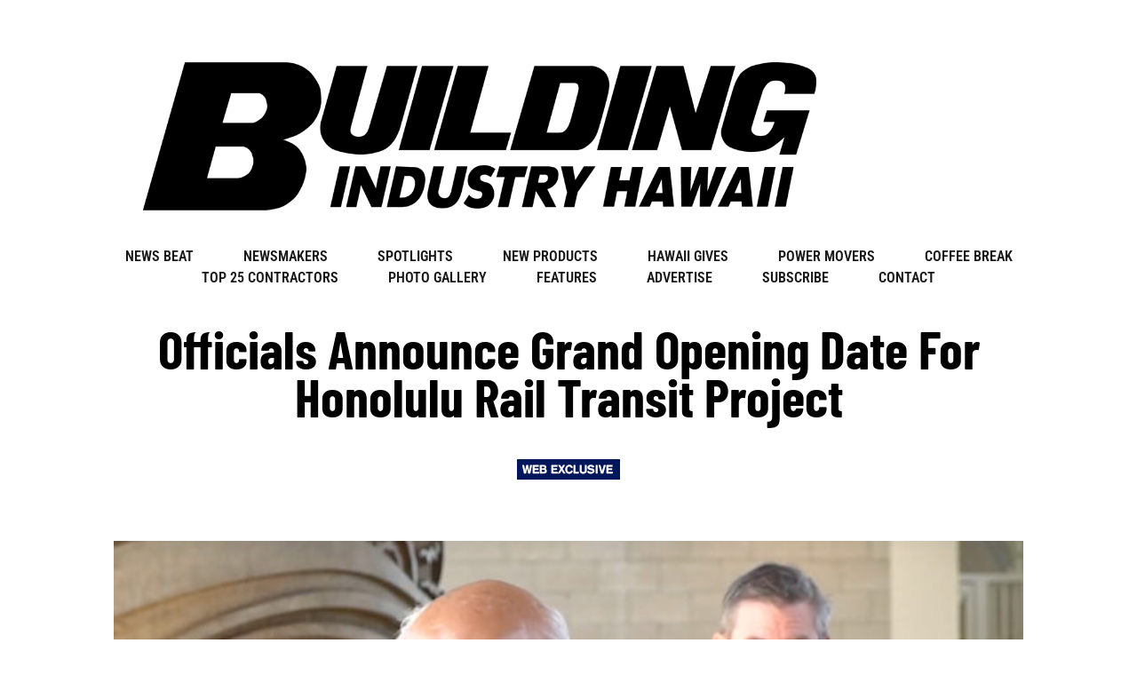

--- FILE ---
content_type: text/html; charset=UTF-8
request_url: https://buildingindustryhawaii.com/2023/05/officials-announce-grand-opening-date-for-honolulu-rail-transit-project/
body_size: 30451
content:
<!DOCTYPE html>
<html lang="en-GB">
<head>
<meta charset="UTF-8">
<meta name="viewport" content="width=device-width, initial-scale=1">
	<link rel="profile" href="https://gmpg.org/xfn/11"> 
	<meta name='robots' content='index, follow, max-image-preview:large, max-snippet:-1, max-video-preview:-1' />
	<style>img:is([sizes="auto" i], [sizes^="auto," i]) { contain-intrinsic-size: 3000px 1500px }</style>
	
	<!-- This site is optimized with the Yoast SEO plugin v26.8 - https://yoast.com/product/yoast-seo-wordpress/ -->
	<title>Officials announce grand opening date for Honolulu rail transit project - Building Industry Hawaii</title>
	<meta name="description" content="The first phase of the City and County of Honolulu’s long-awaited rail transit system will officially begin interim passenger operations at 2 p.m. Friday, June 30." />
	<link rel="canonical" href="https://buildingindustryhawaii.com/2023/05/officials-announce-grand-opening-date-for-honolulu-rail-transit-project/" />
	<meta property="og:locale" content="en_GB" />
	<meta property="og:type" content="article" />
	<meta property="og:title" content="Officials announce grand opening date for Honolulu rail transit project - Building Industry Hawaii" />
	<meta property="og:description" content="The first phase of the City and County of Honolulu’s long-awaited rail transit system will officially begin interim passenger operations at 2 p.m. Friday, June 30." />
	<meta property="og:url" content="https://buildingindustryhawaii.com/2023/05/officials-announce-grand-opening-date-for-honolulu-rail-transit-project/" />
	<meta property="og:site_name" content="Building Industry Hawaii" />
	<meta property="article:publisher" content="https://www.facebook.com/trademediahui" />
	<meta property="article:published_time" content="2023-05-12T04:10:45+00:00" />
	<meta property="article:modified_time" content="2023-05-12T04:10:47+00:00" />
	<meta property="og:image" content="https://buildingindustryhawaii.com/wp-content/uploads/2023/05/23-0149-Website-News-Transit-System-to-Begin-Video-e1683864553384.jpg" />
	<meta property="og:image:width" content="720" />
	<meta property="og:image:height" content="459" />
	<meta property="og:image:type" content="image/jpeg" />
	<meta name="author" content="Building Industry Hawaii Staff" />
	<meta name="twitter:card" content="summary_large_image" />
	<meta name="twitter:label1" content="Written by" />
	<meta name="twitter:data1" content="Building Industry Hawaii Staff" />
	<meta name="twitter:label2" content="Estimated reading time" />
	<meta name="twitter:data2" content="2 minutes" />
	<script type="application/ld+json" class="yoast-schema-graph">{"@context":"https://schema.org","@graph":[{"@type":"Article","@id":"https://buildingindustryhawaii.com/2023/05/officials-announce-grand-opening-date-for-honolulu-rail-transit-project/#article","isPartOf":{"@id":"https://buildingindustryhawaii.com/2023/05/officials-announce-grand-opening-date-for-honolulu-rail-transit-project/"},"author":{"name":"Building Industry Hawaii Staff","@id":"https://buildingindustryhawaii.com/#/schema/person/62b916356da2a078b54ace179ea4107e"},"headline":"Officials announce grand opening date for Honolulu rail transit project","datePublished":"2023-05-12T04:10:45+00:00","dateModified":"2023-05-12T04:10:47+00:00","mainEntityOfPage":{"@id":"https://buildingindustryhawaii.com/2023/05/officials-announce-grand-opening-date-for-honolulu-rail-transit-project/"},"wordCount":257,"commentCount":0,"publisher":{"@id":"https://buildingindustryhawaii.com/#organization"},"image":{"@id":"https://buildingindustryhawaii.com/2023/05/officials-announce-grand-opening-date-for-honolulu-rail-transit-project/#primaryimage"},"thumbnailUrl":"https://buildingindustryhawaii.com/wp-content/uploads/2023/05/23-0149-Website-News-Transit-System-to-Begin-Video-e1683864553384.jpg","articleSection":["Web Exclusive"],"inLanguage":"en-GB","potentialAction":[{"@type":"CommentAction","name":"Comment","target":["https://buildingindustryhawaii.com/2023/05/officials-announce-grand-opening-date-for-honolulu-rail-transit-project/#respond"]}]},{"@type":"WebPage","@id":"https://buildingindustryhawaii.com/2023/05/officials-announce-grand-opening-date-for-honolulu-rail-transit-project/","url":"https://buildingindustryhawaii.com/2023/05/officials-announce-grand-opening-date-for-honolulu-rail-transit-project/","name":"Officials announce grand opening date for Honolulu rail transit project - Building Industry Hawaii","isPartOf":{"@id":"https://buildingindustryhawaii.com/#website"},"primaryImageOfPage":{"@id":"https://buildingindustryhawaii.com/2023/05/officials-announce-grand-opening-date-for-honolulu-rail-transit-project/#primaryimage"},"image":{"@id":"https://buildingindustryhawaii.com/2023/05/officials-announce-grand-opening-date-for-honolulu-rail-transit-project/#primaryimage"},"thumbnailUrl":"https://buildingindustryhawaii.com/wp-content/uploads/2023/05/23-0149-Website-News-Transit-System-to-Begin-Video-e1683864553384.jpg","datePublished":"2023-05-12T04:10:45+00:00","dateModified":"2023-05-12T04:10:47+00:00","description":"The first phase of the City and County of Honolulu’s long-awaited rail transit system will officially begin interim passenger operations at 2 p.m. Friday, June 30.","breadcrumb":{"@id":"https://buildingindustryhawaii.com/2023/05/officials-announce-grand-opening-date-for-honolulu-rail-transit-project/#breadcrumb"},"inLanguage":"en-GB","potentialAction":[{"@type":"ReadAction","target":["https://buildingindustryhawaii.com/2023/05/officials-announce-grand-opening-date-for-honolulu-rail-transit-project/"]}]},{"@type":"ImageObject","inLanguage":"en-GB","@id":"https://buildingindustryhawaii.com/2023/05/officials-announce-grand-opening-date-for-honolulu-rail-transit-project/#primaryimage","url":"https://buildingindustryhawaii.com/wp-content/uploads/2023/05/23-0149-Website-News-Transit-System-to-Begin-Video-e1683864553384.jpg","contentUrl":"https://buildingindustryhawaii.com/wp-content/uploads/2023/05/23-0149-Website-News-Transit-System-to-Begin-Video-e1683864553384.jpg","width":720,"height":459,"caption":"Honolulu Mayor Rick Blangiardi speaks during a news conference at the Hālawa Station on Wednesday. (Courtesy City and County of Honolulu)"},{"@type":"BreadcrumbList","@id":"https://buildingindustryhawaii.com/2023/05/officials-announce-grand-opening-date-for-honolulu-rail-transit-project/#breadcrumb","itemListElement":[{"@type":"ListItem","position":1,"name":"Home","item":"https://buildingindustryhawaii.com/"},{"@type":"ListItem","position":2,"name":"Officials announce grand opening date for Honolulu rail transit project"}]},{"@type":"WebSite","@id":"https://buildingindustryhawaii.com/#website","url":"https://buildingindustryhawaii.com/","name":"Building Industry Hawaii","description":"Hawaii&#039;s Only Publication Dedicated to Building and Construction in the State","publisher":{"@id":"https://buildingindustryhawaii.com/#organization"},"potentialAction":[{"@type":"SearchAction","target":{"@type":"EntryPoint","urlTemplate":"https://buildingindustryhawaii.com/?s={search_term_string}"},"query-input":{"@type":"PropertyValueSpecification","valueRequired":true,"valueName":"search_term_string"}}],"inLanguage":"en-GB"},{"@type":"Organization","@id":"https://buildingindustryhawaii.com/#organization","name":"Building Industry Hawaii","url":"https://buildingindustryhawaii.com/","logo":{"@type":"ImageObject","inLanguage":"en-GB","@id":"https://buildingindustryhawaii.com/#/schema/logo/image/","url":"https://buildingindustryhawaii.com/wp-content/uploads/2022/02/BILogo-black.png","contentUrl":"https://buildingindustryhawaii.com/wp-content/uploads/2022/02/BILogo-black.png","width":1200,"height":281,"caption":"Building Industry Hawaii"},"image":{"@id":"https://buildingindustryhawaii.com/#/schema/logo/image/"},"sameAs":["https://www.facebook.com/trademediahui","https://www.linkedin.com/company/trade-media-hui/"]},{"@type":"Person","@id":"https://buildingindustryhawaii.com/#/schema/person/62b916356da2a078b54ace179ea4107e","name":"Building Industry Hawaii Staff","image":{"@type":"ImageObject","inLanguage":"en-GB","@id":"https://buildingindustryhawaii.com/#/schema/person/image/","url":"https://secure.gravatar.com/avatar/998e362a51b78bba0415eeb7fb75f86cff0189a099bafac710e3a19a989d0c3f?s=96&d=mm&r=g","contentUrl":"https://secure.gravatar.com/avatar/998e362a51b78bba0415eeb7fb75f86cff0189a099bafac710e3a19a989d0c3f?s=96&d=mm&r=g","caption":"Building Industry Hawaii Staff"},"url":"https://buildingindustryhawaii.com/author/trademediahui/"}]}</script>
	<!-- / Yoast SEO plugin. -->


<link rel='dns-prefetch' href='//www.googletagmanager.com' />
<link rel='dns-prefetch' href='//fonts.googleapis.com' />
<link rel="alternate" type="application/rss+xml" title="Building Industry Hawaii &raquo; Feed" href="https://buildingindustryhawaii.com/feed/" />
<link rel="alternate" type="application/rss+xml" title="Building Industry Hawaii &raquo; Comments Feed" href="https://buildingindustryhawaii.com/comments/feed/" />
<script>
window._wpemojiSettings = {"baseUrl":"https:\/\/s.w.org\/images\/core\/emoji\/16.0.1\/72x72\/","ext":".png","svgUrl":"https:\/\/s.w.org\/images\/core\/emoji\/16.0.1\/svg\/","svgExt":".svg","source":{"concatemoji":"https:\/\/buildingindustryhawaii.com\/wp-includes\/js\/wp-emoji-release.min.js?ver=6.8.3"}};
/*! This file is auto-generated */
!function(s,n){var o,i,e;function c(e){try{var t={supportTests:e,timestamp:(new Date).valueOf()};sessionStorage.setItem(o,JSON.stringify(t))}catch(e){}}function p(e,t,n){e.clearRect(0,0,e.canvas.width,e.canvas.height),e.fillText(t,0,0);var t=new Uint32Array(e.getImageData(0,0,e.canvas.width,e.canvas.height).data),a=(e.clearRect(0,0,e.canvas.width,e.canvas.height),e.fillText(n,0,0),new Uint32Array(e.getImageData(0,0,e.canvas.width,e.canvas.height).data));return t.every(function(e,t){return e===a[t]})}function u(e,t){e.clearRect(0,0,e.canvas.width,e.canvas.height),e.fillText(t,0,0);for(var n=e.getImageData(16,16,1,1),a=0;a<n.data.length;a++)if(0!==n.data[a])return!1;return!0}function f(e,t,n,a){switch(t){case"flag":return n(e,"\ud83c\udff3\ufe0f\u200d\u26a7\ufe0f","\ud83c\udff3\ufe0f\u200b\u26a7\ufe0f")?!1:!n(e,"\ud83c\udde8\ud83c\uddf6","\ud83c\udde8\u200b\ud83c\uddf6")&&!n(e,"\ud83c\udff4\udb40\udc67\udb40\udc62\udb40\udc65\udb40\udc6e\udb40\udc67\udb40\udc7f","\ud83c\udff4\u200b\udb40\udc67\u200b\udb40\udc62\u200b\udb40\udc65\u200b\udb40\udc6e\u200b\udb40\udc67\u200b\udb40\udc7f");case"emoji":return!a(e,"\ud83e\udedf")}return!1}function g(e,t,n,a){var r="undefined"!=typeof WorkerGlobalScope&&self instanceof WorkerGlobalScope?new OffscreenCanvas(300,150):s.createElement("canvas"),o=r.getContext("2d",{willReadFrequently:!0}),i=(o.textBaseline="top",o.font="600 32px Arial",{});return e.forEach(function(e){i[e]=t(o,e,n,a)}),i}function t(e){var t=s.createElement("script");t.src=e,t.defer=!0,s.head.appendChild(t)}"undefined"!=typeof Promise&&(o="wpEmojiSettingsSupports",i=["flag","emoji"],n.supports={everything:!0,everythingExceptFlag:!0},e=new Promise(function(e){s.addEventListener("DOMContentLoaded",e,{once:!0})}),new Promise(function(t){var n=function(){try{var e=JSON.parse(sessionStorage.getItem(o));if("object"==typeof e&&"number"==typeof e.timestamp&&(new Date).valueOf()<e.timestamp+604800&&"object"==typeof e.supportTests)return e.supportTests}catch(e){}return null}();if(!n){if("undefined"!=typeof Worker&&"undefined"!=typeof OffscreenCanvas&&"undefined"!=typeof URL&&URL.createObjectURL&&"undefined"!=typeof Blob)try{var e="postMessage("+g.toString()+"("+[JSON.stringify(i),f.toString(),p.toString(),u.toString()].join(",")+"));",a=new Blob([e],{type:"text/javascript"}),r=new Worker(URL.createObjectURL(a),{name:"wpTestEmojiSupports"});return void(r.onmessage=function(e){c(n=e.data),r.terminate(),t(n)})}catch(e){}c(n=g(i,f,p,u))}t(n)}).then(function(e){for(var t in e)n.supports[t]=e[t],n.supports.everything=n.supports.everything&&n.supports[t],"flag"!==t&&(n.supports.everythingExceptFlag=n.supports.everythingExceptFlag&&n.supports[t]);n.supports.everythingExceptFlag=n.supports.everythingExceptFlag&&!n.supports.flag,n.DOMReady=!1,n.readyCallback=function(){n.DOMReady=!0}}).then(function(){return e}).then(function(){var e;n.supports.everything||(n.readyCallback(),(e=n.source||{}).concatemoji?t(e.concatemoji):e.wpemoji&&e.twemoji&&(t(e.twemoji),t(e.wpemoji)))}))}((window,document),window._wpemojiSettings);
</script>
<link rel='stylesheet' id='astra-theme-css-css' href='https://buildingindustryhawaii.com/wp-content/themes/astra/assets/css/minified/main.min.css?ver=4.12.1' media='all' />
<style id='astra-theme-css-inline-css'>
.ast-no-sidebar .entry-content .alignfull {margin-left: calc( -50vw + 50%);margin-right: calc( -50vw + 50%);max-width: 100vw;width: 100vw;}.ast-no-sidebar .entry-content .alignwide {margin-left: calc(-41vw + 50%);margin-right: calc(-41vw + 50%);max-width: unset;width: unset;}.ast-no-sidebar .entry-content .alignfull .alignfull,.ast-no-sidebar .entry-content .alignfull .alignwide,.ast-no-sidebar .entry-content .alignwide .alignfull,.ast-no-sidebar .entry-content .alignwide .alignwide,.ast-no-sidebar .entry-content .wp-block-column .alignfull,.ast-no-sidebar .entry-content .wp-block-column .alignwide{width: 100%;margin-left: auto;margin-right: auto;}.wp-block-gallery,.blocks-gallery-grid {margin: 0;}.wp-block-separator {max-width: 100px;}.wp-block-separator.is-style-wide,.wp-block-separator.is-style-dots {max-width: none;}.entry-content .has-2-columns .wp-block-column:first-child {padding-right: 10px;}.entry-content .has-2-columns .wp-block-column:last-child {padding-left: 10px;}@media (max-width: 782px) {.entry-content .wp-block-columns .wp-block-column {flex-basis: 100%;}.entry-content .has-2-columns .wp-block-column:first-child {padding-right: 0;}.entry-content .has-2-columns .wp-block-column:last-child {padding-left: 0;}}body .entry-content .wp-block-latest-posts {margin-left: 0;}body .entry-content .wp-block-latest-posts li {list-style: none;}.ast-no-sidebar .ast-container .entry-content .wp-block-latest-posts {margin-left: 0;}.ast-header-break-point .entry-content .alignwide {margin-left: auto;margin-right: auto;}.entry-content .blocks-gallery-item img {margin-bottom: auto;}.wp-block-pullquote {border-top: 4px solid #555d66;border-bottom: 4px solid #555d66;color: #40464d;}:root{--ast-post-nav-space:0;--ast-container-default-xlg-padding:6.67em;--ast-container-default-lg-padding:5.67em;--ast-container-default-slg-padding:4.34em;--ast-container-default-md-padding:3.34em;--ast-container-default-sm-padding:6.67em;--ast-container-default-xs-padding:2.4em;--ast-container-default-xxs-padding:1.4em;--ast-code-block-background:#EEEEEE;--ast-comment-inputs-background:#FAFAFA;--ast-normal-container-width:1200px;--ast-narrow-container-width:750px;--ast-blog-title-font-weight:normal;--ast-blog-meta-weight:inherit;--ast-global-color-primary:var(--ast-global-color-5);--ast-global-color-secondary:var(--ast-global-color-4);--ast-global-color-alternate-background:var(--ast-global-color-7);--ast-global-color-subtle-background:var(--ast-global-color-6);--ast-bg-style-guide:var( --ast-global-color-secondary,--ast-global-color-5 );--ast-shadow-style-guide:0px 0px 4px 0 #00000057;--ast-global-dark-bg-style:#fff;--ast-global-dark-lfs:#fbfbfb;--ast-widget-bg-color:#fafafa;--ast-wc-container-head-bg-color:#fbfbfb;--ast-title-layout-bg:#eeeeee;--ast-search-border-color:#e7e7e7;--ast-lifter-hover-bg:#e6e6e6;--ast-gallery-block-color:#000;--srfm-color-input-label:var(--ast-global-color-2);}html{font-size:106.25%;}a,.page-title{color:var(--ast-global-color-0);}a:hover,a:focus{color:var(--ast-global-color-0);}body,button,input,select,textarea,.ast-button,.ast-custom-button{font-family:'Karla',sans-serif;font-weight:inherit;font-size:17px;font-size:1rem;line-height:var(--ast-body-line-height,1.65em);}blockquote{color:#000000;}h1,h2,h3,h4,h5,h6,.entry-content :where(h1,h2,h3,h4,h5,h6),.site-title,.site-title a{font-family:'Rubik',sans-serif;font-weight:600;}.ast-site-identity .site-title a{color:var(--ast-global-color-2);}.site-title{font-size:35px;font-size:2.0588235294118rem;display:none;}.site-header .site-description{font-size:15px;font-size:0.88235294117647rem;display:none;}.entry-title{font-size:26px;font-size:1.5294117647059rem;}.archive .ast-article-post .ast-article-inner,.blog .ast-article-post .ast-article-inner,.archive .ast-article-post .ast-article-inner:hover,.blog .ast-article-post .ast-article-inner:hover{overflow:hidden;}h1,.entry-content :where(h1){font-size:48px;font-size:2.8235294117647rem;font-weight:600;font-family:'Rubik',sans-serif;line-height:1.4em;}h2,.entry-content :where(h2){font-size:38px;font-size:2.2352941176471rem;font-weight:600;font-family:'Rubik',sans-serif;line-height:1.3em;}h3,.entry-content :where(h3){font-size:30px;font-size:1.7647058823529rem;font-weight:600;font-family:'Rubik',sans-serif;line-height:1.3em;}h4,.entry-content :where(h4){font-size:24px;font-size:1.4117647058824rem;line-height:1.2em;font-weight:600;font-family:'Rubik',sans-serif;}h5,.entry-content :where(h5){font-size:21px;font-size:1.2352941176471rem;line-height:1.2em;font-weight:600;font-family:'Rubik',sans-serif;}h6,.entry-content :where(h6){font-size:17px;font-size:1rem;line-height:1.25em;font-weight:normal;font-family:'Rubik',sans-serif;}::selection{background-color:var(--ast-global-color-0);color:#ffffff;}body,h1,h2,h3,h4,h5,h6,.entry-title a,.entry-content :where(h1,h2,h3,h4,h5,h6){color:#010101;}.tagcloud a:hover,.tagcloud a:focus,.tagcloud a.current-item{color:#ffffff;border-color:var(--ast-global-color-0);background-color:var(--ast-global-color-0);}input:focus,input[type="text"]:focus,input[type="email"]:focus,input[type="url"]:focus,input[type="password"]:focus,input[type="reset"]:focus,input[type="search"]:focus,textarea:focus{border-color:var(--ast-global-color-0);}input[type="radio"]:checked,input[type=reset],input[type="checkbox"]:checked,input[type="checkbox"]:hover:checked,input[type="checkbox"]:focus:checked,input[type=range]::-webkit-slider-thumb{border-color:var(--ast-global-color-0);background-color:var(--ast-global-color-0);box-shadow:none;}.site-footer a:hover + .post-count,.site-footer a:focus + .post-count{background:var(--ast-global-color-0);border-color:var(--ast-global-color-0);}.single .nav-links .nav-previous,.single .nav-links .nav-next{color:var(--ast-global-color-0);}.entry-meta,.entry-meta *{line-height:1.45;color:var(--ast-global-color-0);}.entry-meta a:not(.ast-button):hover,.entry-meta a:not(.ast-button):hover *,.entry-meta a:not(.ast-button):focus,.entry-meta a:not(.ast-button):focus *,.page-links > .page-link,.page-links .page-link:hover,.post-navigation a:hover{color:var(--ast-global-color-0);}#cat option,.secondary .calendar_wrap thead a,.secondary .calendar_wrap thead a:visited{color:var(--ast-global-color-0);}.secondary .calendar_wrap #today,.ast-progress-val span{background:var(--ast-global-color-0);}.secondary a:hover + .post-count,.secondary a:focus + .post-count{background:var(--ast-global-color-0);border-color:var(--ast-global-color-0);}.calendar_wrap #today > a{color:#ffffff;}.page-links .page-link,.single .post-navigation a{color:var(--ast-global-color-0);}.ast-search-menu-icon .search-form button.search-submit{padding:0 4px;}.ast-search-menu-icon form.search-form{padding-right:0;}.ast-search-menu-icon.slide-search input.search-field{width:0;}.ast-header-search .ast-search-menu-icon.ast-dropdown-active .search-form,.ast-header-search .ast-search-menu-icon.ast-dropdown-active .search-field:focus{transition:all 0.2s;}.search-form input.search-field:focus{outline:none;}.ast-archive-title{color:var(--ast-global-color-2);}.widget-title,.widget .wp-block-heading{font-size:24px;font-size:1.4117647058824rem;color:var(--ast-global-color-2);}.ast-single-post .entry-content a,.ast-comment-content a:not(.ast-comment-edit-reply-wrap a){text-decoration:underline;}.ast-single-post .wp-block-button .wp-block-button__link,.ast-single-post .elementor-widget-button .elementor-button,.ast-single-post .entry-content .uagb-tab a,.ast-single-post .entry-content .uagb-ifb-cta a,.ast-single-post .entry-content .wp-block-uagb-buttons a,.ast-single-post .entry-content .uabb-module-content a,.ast-single-post .entry-content .uagb-post-grid a,.ast-single-post .entry-content .uagb-timeline a,.ast-single-post .entry-content .uagb-toc__wrap a,.ast-single-post .entry-content .uagb-taxomony-box a,.entry-content .wp-block-latest-posts > li > a,.ast-single-post .entry-content .wp-block-file__button,a.ast-post-filter-single,.ast-single-post .wp-block-buttons .wp-block-button.is-style-outline .wp-block-button__link,.ast-single-post .ast-comment-content .comment-reply-link,.ast-single-post .ast-comment-content .comment-edit-link{text-decoration:none;}.ast-search-menu-icon.slide-search a:focus-visible:focus-visible,.astra-search-icon:focus-visible,#close:focus-visible,a:focus-visible,.ast-menu-toggle:focus-visible,.site .skip-link:focus-visible,.wp-block-loginout input:focus-visible,.wp-block-search.wp-block-search__button-inside .wp-block-search__inside-wrapper,.ast-header-navigation-arrow:focus-visible,.ast-orders-table__row .ast-orders-table__cell:focus-visible,a#ast-apply-coupon:focus-visible,#ast-apply-coupon:focus-visible,#close:focus-visible,.button.search-submit:focus-visible,#search_submit:focus,.normal-search:focus-visible,.ast-header-account-wrap:focus-visible,.astra-cart-drawer-close:focus,.ast-single-variation:focus,.ast-button:focus,.ast-builder-button-wrap:has(.ast-custom-button-link:focus),.ast-builder-button-wrap .ast-custom-button-link:focus{outline-style:dotted;outline-color:inherit;outline-width:thin;}input:focus,input[type="text"]:focus,input[type="email"]:focus,input[type="url"]:focus,input[type="password"]:focus,input[type="reset"]:focus,input[type="search"]:focus,input[type="number"]:focus,textarea:focus,.wp-block-search__input:focus,[data-section="section-header-mobile-trigger"] .ast-button-wrap .ast-mobile-menu-trigger-minimal:focus,.ast-mobile-popup-drawer.active .menu-toggle-close:focus,#ast-scroll-top:focus,#coupon_code:focus,#ast-coupon-code:focus{border-style:dotted;border-color:inherit;border-width:thin;}input{outline:none;}.ast-logo-title-inline .site-logo-img{padding-right:1em;}.site-logo-img img{ transition:all 0.2s linear;}body .ast-oembed-container *{position:absolute;top:0;width:100%;height:100%;left:0;}body .wp-block-embed-pocket-casts .ast-oembed-container *{position:unset;}.ast-single-post-featured-section + article {margin-top: 2em;}.site-content .ast-single-post-featured-section img {width: 100%;overflow: hidden;object-fit: cover;}.site > .ast-single-related-posts-container {margin-top: 0;}@media (min-width: 922px) {.ast-desktop .ast-container--narrow {max-width: var(--ast-narrow-container-width);margin: 0 auto;}}.ast-page-builder-template .hentry {margin: 0;}.ast-page-builder-template .site-content > .ast-container {max-width: 100%;padding: 0;}.ast-page-builder-template .site .site-content #primary {padding: 0;margin: 0;}.ast-page-builder-template .no-results {text-align: center;margin: 4em auto;}.ast-page-builder-template .ast-pagination {padding: 2em;}.ast-page-builder-template .entry-header.ast-no-title.ast-no-thumbnail {margin-top: 0;}.ast-page-builder-template .entry-header.ast-header-without-markup {margin-top: 0;margin-bottom: 0;}.ast-page-builder-template .entry-header.ast-no-title.ast-no-meta {margin-bottom: 0;}.ast-page-builder-template.single .post-navigation {padding-bottom: 2em;}.ast-page-builder-template.single-post .site-content > .ast-container {max-width: 100%;}.ast-page-builder-template .entry-header {margin-top: 4em;margin-left: auto;margin-right: auto;padding-left: 20px;padding-right: 20px;}.single.ast-page-builder-template .entry-header {padding-left: 20px;padding-right: 20px;}.ast-page-builder-template .ast-archive-description {margin: 4em auto 0;padding-left: 20px;padding-right: 20px;}@media (max-width:921.9px){#ast-desktop-header{display:none;}}@media (min-width:922px){#ast-mobile-header{display:none;}}@media( max-width: 420px ) {.single .nav-links .nav-previous,.single .nav-links .nav-next {width: 100%;text-align: center;}}.wp-block-buttons.aligncenter{justify-content:center;}@media (max-width:921px){.ast-theme-transparent-header #primary,.ast-theme-transparent-header #secondary{padding:0;}}@media (max-width:921px){.ast-plain-container.ast-no-sidebar #primary{padding:0;}}.ast-plain-container.ast-no-sidebar #primary{margin-top:0;margin-bottom:0;}@media (min-width:1200px){.wp-block-group .has-background{padding:20px;}}@media (min-width:1200px){.wp-block-cover-image.alignwide .wp-block-cover__inner-container,.wp-block-cover.alignwide .wp-block-cover__inner-container,.wp-block-cover-image.alignfull .wp-block-cover__inner-container,.wp-block-cover.alignfull .wp-block-cover__inner-container{width:100%;}}.wp-block-columns{margin-bottom:unset;}.wp-block-image.size-full{margin:2rem 0;}.wp-block-separator.has-background{padding:0;}.wp-block-gallery{margin-bottom:1.6em;}.wp-block-group{padding-top:4em;padding-bottom:4em;}.wp-block-group__inner-container .wp-block-columns:last-child,.wp-block-group__inner-container :last-child,.wp-block-table table{margin-bottom:0;}.blocks-gallery-grid{width:100%;}.wp-block-navigation-link__content{padding:5px 0;}.wp-block-group .wp-block-group .has-text-align-center,.wp-block-group .wp-block-column .has-text-align-center{max-width:100%;}.has-text-align-center{margin:0 auto;}@media (max-width:1200px){.wp-block-group{padding:3em;}.wp-block-group .wp-block-group{padding:1.5em;}.wp-block-columns,.wp-block-column{margin:1rem 0;}}@media (min-width:921px){.wp-block-columns .wp-block-group{padding:2em;}}@media (max-width:544px){.wp-block-cover-image .wp-block-cover__inner-container,.wp-block-cover .wp-block-cover__inner-container{width:unset;}.wp-block-cover,.wp-block-cover-image{padding:2em 0;}.wp-block-group,.wp-block-cover{padding:2em;}.wp-block-media-text__media img,.wp-block-media-text__media video{width:unset;max-width:100%;}.wp-block-media-text.has-background .wp-block-media-text__content{padding:1em;}}.wp-block-image.aligncenter{margin-left:auto;margin-right:auto;}.wp-block-table.aligncenter{margin-left:auto;margin-right:auto;}@media (min-width:544px){.entry-content .wp-block-media-text.has-media-on-the-right .wp-block-media-text__content{padding:0 8% 0 0;}.entry-content .wp-block-media-text .wp-block-media-text__content{padding:0 0 0 8%;}.ast-plain-container .site-content .entry-content .has-custom-content-position.is-position-bottom-left > *,.ast-plain-container .site-content .entry-content .has-custom-content-position.is-position-bottom-right > *,.ast-plain-container .site-content .entry-content .has-custom-content-position.is-position-top-left > *,.ast-plain-container .site-content .entry-content .has-custom-content-position.is-position-top-right > *,.ast-plain-container .site-content .entry-content .has-custom-content-position.is-position-center-right > *,.ast-plain-container .site-content .entry-content .has-custom-content-position.is-position-center-left > *{margin:0;}}@media (max-width:544px){.entry-content .wp-block-media-text .wp-block-media-text__content{padding:8% 0;}.wp-block-media-text .wp-block-media-text__media img{width:auto;max-width:100%;}}.wp-block-button.is-style-outline .wp-block-button__link{border-color:var(--ast-global-color-0);}div.wp-block-button.is-style-outline > .wp-block-button__link:not(.has-text-color),div.wp-block-button.wp-block-button__link.is-style-outline:not(.has-text-color){color:var(--ast-global-color-0);}.wp-block-button.is-style-outline .wp-block-button__link:hover,.wp-block-buttons .wp-block-button.is-style-outline .wp-block-button__link:focus,.wp-block-buttons .wp-block-button.is-style-outline > .wp-block-button__link:not(.has-text-color):hover,.wp-block-buttons .wp-block-button.wp-block-button__link.is-style-outline:not(.has-text-color):hover{color:#ffffff;background-color:var(--ast-global-color-0);border-color:var(--ast-global-color-0);}.post-page-numbers.current .page-link,.ast-pagination .page-numbers.current{color:#ffffff;border-color:var(--ast-global-color-0);background-color:var(--ast-global-color-0);}@media (min-width:544px){.entry-content > .alignleft{margin-right:20px;}.entry-content > .alignright{margin-left:20px;}}.wp-block-button.is-style-outline .wp-block-button__link.wp-element-button,.ast-outline-button{border-color:var(--ast-global-color-0);font-family:inherit;font-weight:inherit;line-height:1em;}.wp-block-buttons .wp-block-button.is-style-outline > .wp-block-button__link:not(.has-text-color),.wp-block-buttons .wp-block-button.wp-block-button__link.is-style-outline:not(.has-text-color),.ast-outline-button{color:var(--ast-global-color-0);}.wp-block-button.is-style-outline .wp-block-button__link:hover,.wp-block-buttons .wp-block-button.is-style-outline .wp-block-button__link:focus,.wp-block-buttons .wp-block-button.is-style-outline > .wp-block-button__link:not(.has-text-color):hover,.wp-block-buttons .wp-block-button.wp-block-button__link.is-style-outline:not(.has-text-color):hover,.ast-outline-button:hover,.ast-outline-button:focus,.wp-block-uagb-buttons-child .uagb-buttons-repeater.ast-outline-button:hover,.wp-block-uagb-buttons-child .uagb-buttons-repeater.ast-outline-button:focus{color:#ffffff;background-color:var(--ast-global-color-0);border-color:var(--ast-global-color-0);}.wp-block-button .wp-block-button__link.wp-element-button.is-style-outline:not(.has-background),.wp-block-button.is-style-outline>.wp-block-button__link.wp-element-button:not(.has-background),.ast-outline-button{background-color:transparent;}.entry-content[data-ast-blocks-layout] > figure{margin-bottom:1em;}h1.widget-title{font-weight:600;}h2.widget-title{font-weight:600;}h3.widget-title{font-weight:600;}.elementor-widget-container .elementor-loop-container .e-loop-item[data-elementor-type="loop-item"]{width:100%;}@media (max-width:921px){.ast-left-sidebar #content > .ast-container{display:flex;flex-direction:column-reverse;width:100%;}.ast-separate-container .ast-article-post,.ast-separate-container .ast-article-single{padding:1.5em 2.14em;}.ast-author-box img.avatar{margin:20px 0 0 0;}}@media (min-width:922px){.ast-separate-container.ast-right-sidebar #primary,.ast-separate-container.ast-left-sidebar #primary{border:0;}.search-no-results.ast-separate-container #primary{margin-bottom:4em;}}.wp-block-button .wp-block-button__link{color:#ffffff;}.wp-block-button .wp-block-button__link:hover,.wp-block-button .wp-block-button__link:focus{color:#ffffff;background-color:var(--ast-global-color-0);border-color:var(--ast-global-color-0);}.elementor-widget-heading h1.elementor-heading-title{line-height:1.4em;}.elementor-widget-heading h2.elementor-heading-title{line-height:1.3em;}.elementor-widget-heading h3.elementor-heading-title{line-height:1.3em;}.elementor-widget-heading h4.elementor-heading-title{line-height:1.2em;}.elementor-widget-heading h5.elementor-heading-title{line-height:1.2em;}.elementor-widget-heading h6.elementor-heading-title{line-height:1.25em;}.wp-block-button .wp-block-button__link{border-color:var(--ast-global-color-0);background-color:var(--ast-global-color-0);color:#ffffff;font-family:inherit;font-weight:inherit;line-height:1em;padding-top:15px;padding-right:30px;padding-bottom:15px;padding-left:30px;}@media (max-width:921px){.wp-block-button .wp-block-button__link{padding-top:14px;padding-right:28px;padding-bottom:14px;padding-left:28px;}}@media (max-width:544px){.wp-block-button .wp-block-button__link{padding-top:12px;padding-right:24px;padding-bottom:12px;padding-left:24px;}}.menu-toggle,button,.ast-button,.ast-custom-button,.button,input#submit,input[type="button"],input[type="submit"],input[type="reset"],form[CLASS*="wp-block-search__"].wp-block-search .wp-block-search__inside-wrapper .wp-block-search__button,body .wp-block-file .wp-block-file__button{border-style:solid;border-top-width:0;border-right-width:0;border-left-width:0;border-bottom-width:0;color:#ffffff;border-color:var(--ast-global-color-0);background-color:var(--ast-global-color-0);padding-top:15px;padding-right:30px;padding-bottom:15px;padding-left:30px;font-family:inherit;font-weight:inherit;line-height:1em;}button:focus,.menu-toggle:hover,button:hover,.ast-button:hover,.ast-custom-button:hover .button:hover,.ast-custom-button:hover ,input[type=reset]:hover,input[type=reset]:focus,input#submit:hover,input#submit:focus,input[type="button"]:hover,input[type="button"]:focus,input[type="submit"]:hover,input[type="submit"]:focus,form[CLASS*="wp-block-search__"].wp-block-search .wp-block-search__inside-wrapper .wp-block-search__button:hover,form[CLASS*="wp-block-search__"].wp-block-search .wp-block-search__inside-wrapper .wp-block-search__button:focus,body .wp-block-file .wp-block-file__button:hover,body .wp-block-file .wp-block-file__button:focus{color:#ffffff;background-color:var(--ast-global-color-0);border-color:var(--ast-global-color-0);}@media (max-width:921px){.menu-toggle,button,.ast-button,.ast-custom-button,.button,input#submit,input[type="button"],input[type="submit"],input[type="reset"],form[CLASS*="wp-block-search__"].wp-block-search .wp-block-search__inside-wrapper .wp-block-search__button,body .wp-block-file .wp-block-file__button{padding-top:14px;padding-right:28px;padding-bottom:14px;padding-left:28px;}}@media (max-width:544px){.menu-toggle,button,.ast-button,.ast-custom-button,.button,input#submit,input[type="button"],input[type="submit"],input[type="reset"],form[CLASS*="wp-block-search__"].wp-block-search .wp-block-search__inside-wrapper .wp-block-search__button,body .wp-block-file .wp-block-file__button{padding-top:12px;padding-right:24px;padding-bottom:12px;padding-left:24px;}}@media (max-width:921px){.ast-mobile-header-stack .main-header-bar .ast-search-menu-icon{display:inline-block;}.ast-header-break-point.ast-header-custom-item-outside .ast-mobile-header-stack .main-header-bar .ast-search-icon{margin:0;}.ast-comment-avatar-wrap img{max-width:2.5em;}.ast-comment-meta{padding:0 1.8888em 1.3333em;}.ast-separate-container .ast-comment-list li.depth-1{padding:1.5em 2.14em;}.ast-separate-container .comment-respond{padding:2em 2.14em;}}@media (min-width:544px){.ast-container{max-width:100%;}}@media (max-width:544px){.ast-separate-container .ast-article-post,.ast-separate-container .ast-article-single,.ast-separate-container .comments-title,.ast-separate-container .ast-archive-description{padding:1.5em 1em;}.ast-separate-container #content .ast-container{padding-left:0.54em;padding-right:0.54em;}.ast-separate-container .ast-comment-list .bypostauthor{padding:.5em;}.ast-search-menu-icon.ast-dropdown-active .search-field{width:170px;}} #ast-mobile-header .ast-site-header-cart-li a{pointer-events:none;}body,.ast-separate-container{background-color:var(--ast-global-color-5);background-image:none;}.entry-content > .wp-block-group,.entry-content > .wp-block-media-text,.entry-content > .wp-block-cover,.entry-content > .wp-block-columns{max-width:58em;width:calc(100% - 4em);margin-left:auto;margin-right:auto;}.entry-content [class*="__inner-container"] > .alignfull{max-width:100%;margin-left:0;margin-right:0;}.entry-content [class*="__inner-container"] > *:not(.alignwide):not(.alignfull):not(.alignleft):not(.alignright){margin-left:auto;margin-right:auto;}.entry-content [class*="__inner-container"] > *:not(.alignwide):not(p):not(.alignfull):not(.alignleft):not(.alignright):not(.is-style-wide):not(iframe){max-width:50rem;width:100%;}@media (min-width:921px){.entry-content > .wp-block-group.alignwide.has-background,.entry-content > .wp-block-group.alignfull.has-background,.entry-content > .wp-block-cover.alignwide,.entry-content > .wp-block-cover.alignfull,.entry-content > .wp-block-columns.has-background.alignwide,.entry-content > .wp-block-columns.has-background.alignfull{margin-top:0;margin-bottom:0;padding:6em 4em;}.entry-content > .wp-block-columns.has-background{margin-bottom:0;}}@media (min-width:1200px){.entry-content .alignfull p{max-width:1200px;}.entry-content .alignfull{max-width:100%;width:100%;}.ast-page-builder-template .entry-content .alignwide,.entry-content [class*="__inner-container"] > .alignwide{max-width:1200px;margin-left:0;margin-right:0;}.entry-content .alignfull [class*="__inner-container"] > .alignwide{max-width:80rem;}}@media (min-width:545px){.site-main .entry-content > .alignwide{margin:0 auto;}.wp-block-group.has-background,.entry-content > .wp-block-cover,.entry-content > .wp-block-columns.has-background{padding:4em;margin-top:0;margin-bottom:0;}.entry-content .wp-block-media-text.alignfull .wp-block-media-text__content,.entry-content .wp-block-media-text.has-background .wp-block-media-text__content{padding:0 8%;}}@media (max-width:921px){.widget-title{font-size:24px;font-size:1.4117647058824rem;}body,button,input,select,textarea,.ast-button,.ast-custom-button{font-size:17px;font-size:1rem;}#secondary,#secondary button,#secondary input,#secondary select,#secondary textarea{font-size:17px;font-size:1rem;}.site-title{display:none;}.site-header .site-description{display:none;}h1,.entry-content :where(h1){font-size:40px;}h2,.entry-content :where(h2){font-size:32px;}h3,.entry-content :where(h3){font-size:26px;}h4,.entry-content :where(h4){font-size:20px;font-size:1.1764705882353rem;}h5,.entry-content :where(h5){font-size:17px;font-size:1rem;}h6,.entry-content :where(h6){font-size:15px;font-size:0.88235294117647rem;}}@media (max-width:544px){.widget-title{font-size:24px;font-size:1.4117647058824rem;}body,button,input,select,textarea,.ast-button,.ast-custom-button{font-size:17px;font-size:1rem;}#secondary,#secondary button,#secondary input,#secondary select,#secondary textarea{font-size:17px;font-size:1rem;}.site-title{display:block;}.site-header .site-description{display:none;}h1,.entry-content :where(h1){font-size:36px;}h2,.entry-content :where(h2){font-size:28px;}h3,.entry-content :where(h3){font-size:22px;}h4,.entry-content :where(h4){font-size:18px;font-size:1.0588235294118rem;}h5,.entry-content :where(h5){font-size:15px;font-size:0.88235294117647rem;}h6,.entry-content :where(h6){font-size:14px;font-size:0.82352941176471rem;}}@media (max-width:544px){html{font-size:106.25%;}}@media (min-width:922px){.ast-container{max-width:1240px;}}@media (min-width:922px){.site-content .ast-container{display:flex;}}@media (max-width:921px){.site-content .ast-container{flex-direction:column;}}@media (min-width:922px){.main-header-menu .sub-menu .menu-item.ast-left-align-sub-menu:hover > .sub-menu,.main-header-menu .sub-menu .menu-item.ast-left-align-sub-menu.focus > .sub-menu{margin-left:-0px;}}.site .comments-area{padding-bottom:3em;}.wp-block-search {margin-bottom: 20px;}.wp-block-site-tagline {margin-top: 20px;}form.wp-block-search .wp-block-search__input,.wp-block-search.wp-block-search__button-inside .wp-block-search__inside-wrapper {border-color: #eaeaea;background: #fafafa;}.wp-block-search.wp-block-search__button-inside .wp-block-search__inside-wrapper .wp-block-search__input:focus,.wp-block-loginout input:focus {outline: thin dotted;}.wp-block-loginout input:focus {border-color: transparent;} form.wp-block-search .wp-block-search__inside-wrapper .wp-block-search__input {padding: 12px;}form.wp-block-search .wp-block-search__button svg {fill: currentColor;width: 20px;height: 20px;}.wp-block-loginout p label {display: block;}.wp-block-loginout p:not(.login-remember):not(.login-submit) input {width: 100%;}.wp-block-loginout .login-remember input {width: 1.1rem;height: 1.1rem;margin: 0 5px 4px 0;vertical-align: middle;}.wp-block-file {display: flex;align-items: center;flex-wrap: wrap;justify-content: space-between;}.wp-block-pullquote {border: none;}.wp-block-pullquote blockquote::before {content: "\201D";font-family: "Helvetica",sans-serif;display: flex;transform: rotate( 180deg );font-size: 6rem;font-style: normal;line-height: 1;font-weight: bold;align-items: center;justify-content: center;}.has-text-align-right > blockquote::before {justify-content: flex-start;}.has-text-align-left > blockquote::before {justify-content: flex-end;}figure.wp-block-pullquote.is-style-solid-color blockquote {max-width: 100%;text-align: inherit;}blockquote {padding: 0 1.2em 1.2em;}.wp-block-button__link {border: 2px solid currentColor;}body .wp-block-file .wp-block-file__button {text-decoration: none;}ul.wp-block-categories-list.wp-block-categories,ul.wp-block-archives-list.wp-block-archives {list-style-type: none;}ul,ol {margin-left: 20px;}figure.alignright figcaption {text-align: right;}:root .has-ast-global-color-0-color{color:var(--ast-global-color-0);}:root .has-ast-global-color-0-background-color{background-color:var(--ast-global-color-0);}:root .wp-block-button .has-ast-global-color-0-color{color:var(--ast-global-color-0);}:root .wp-block-button .has-ast-global-color-0-background-color{background-color:var(--ast-global-color-0);}:root .has-ast-global-color-1-color{color:var(--ast-global-color-1);}:root .has-ast-global-color-1-background-color{background-color:var(--ast-global-color-1);}:root .wp-block-button .has-ast-global-color-1-color{color:var(--ast-global-color-1);}:root .wp-block-button .has-ast-global-color-1-background-color{background-color:var(--ast-global-color-1);}:root .has-ast-global-color-2-color{color:var(--ast-global-color-2);}:root .has-ast-global-color-2-background-color{background-color:var(--ast-global-color-2);}:root .wp-block-button .has-ast-global-color-2-color{color:var(--ast-global-color-2);}:root .wp-block-button .has-ast-global-color-2-background-color{background-color:var(--ast-global-color-2);}:root .has-ast-global-color-3-color{color:var(--ast-global-color-3);}:root .has-ast-global-color-3-background-color{background-color:var(--ast-global-color-3);}:root .wp-block-button .has-ast-global-color-3-color{color:var(--ast-global-color-3);}:root .wp-block-button .has-ast-global-color-3-background-color{background-color:var(--ast-global-color-3);}:root .has-ast-global-color-4-color{color:var(--ast-global-color-4);}:root .has-ast-global-color-4-background-color{background-color:var(--ast-global-color-4);}:root .wp-block-button .has-ast-global-color-4-color{color:var(--ast-global-color-4);}:root .wp-block-button .has-ast-global-color-4-background-color{background-color:var(--ast-global-color-4);}:root .has-ast-global-color-5-color{color:var(--ast-global-color-5);}:root .has-ast-global-color-5-background-color{background-color:var(--ast-global-color-5);}:root .wp-block-button .has-ast-global-color-5-color{color:var(--ast-global-color-5);}:root .wp-block-button .has-ast-global-color-5-background-color{background-color:var(--ast-global-color-5);}:root .has-ast-global-color-6-color{color:var(--ast-global-color-6);}:root .has-ast-global-color-6-background-color{background-color:var(--ast-global-color-6);}:root .wp-block-button .has-ast-global-color-6-color{color:var(--ast-global-color-6);}:root .wp-block-button .has-ast-global-color-6-background-color{background-color:var(--ast-global-color-6);}:root .has-ast-global-color-7-color{color:var(--ast-global-color-7);}:root .has-ast-global-color-7-background-color{background-color:var(--ast-global-color-7);}:root .wp-block-button .has-ast-global-color-7-color{color:var(--ast-global-color-7);}:root .wp-block-button .has-ast-global-color-7-background-color{background-color:var(--ast-global-color-7);}:root .has-ast-global-color-8-color{color:var(--ast-global-color-8);}:root .has-ast-global-color-8-background-color{background-color:var(--ast-global-color-8);}:root .wp-block-button .has-ast-global-color-8-color{color:var(--ast-global-color-8);}:root .wp-block-button .has-ast-global-color-8-background-color{background-color:var(--ast-global-color-8);}:root{--ast-global-color-0:#0170B9;--ast-global-color-1:#3a3a3a;--ast-global-color-2:#3a3a3a;--ast-global-color-3:#4B4F58;--ast-global-color-4:#F5F5F5;--ast-global-color-5:#FFFFFF;--ast-global-color-6:#E5E5E5;--ast-global-color-7:#424242;--ast-global-color-8:#000000;}:root {--ast-border-color : #dddddd;}.ast-single-entry-banner {-js-display: flex;display: flex;flex-direction: column;justify-content: center;text-align: center;position: relative;background: var(--ast-title-layout-bg);}.ast-single-entry-banner[data-banner-layout="layout-1"] {max-width: 1200px;background: inherit;padding: 20px 0;}.ast-single-entry-banner[data-banner-width-type="custom"] {margin: 0 auto;width: 100%;}.ast-single-entry-banner + .site-content .entry-header {margin-bottom: 0;}.site .ast-author-avatar {--ast-author-avatar-size: ;}a.ast-underline-text {text-decoration: underline;}.ast-container > .ast-terms-link {position: relative;display: block;}a.ast-button.ast-badge-tax {padding: 4px 8px;border-radius: 3px;font-size: inherit;}header.entry-header{text-align:left;}header.entry-header > *:not(:last-child){margin-bottom:10px;}@media (max-width:921px){header.entry-header{text-align:left;}}@media (max-width:544px){header.entry-header{text-align:left;}}.ast-archive-entry-banner {-js-display: flex;display: flex;flex-direction: column;justify-content: center;text-align: center;position: relative;background: var(--ast-title-layout-bg);}.ast-archive-entry-banner[data-banner-width-type="custom"] {margin: 0 auto;width: 100%;}.ast-archive-entry-banner[data-banner-layout="layout-1"] {background: inherit;padding: 20px 0;text-align: left;}body.archive .ast-archive-description{max-width:1200px;width:100%;text-align:left;padding-top:3em;padding-right:3em;padding-bottom:3em;padding-left:3em;}body.archive .ast-archive-description .ast-archive-title,body.archive .ast-archive-description .ast-archive-title *{font-size:40px;font-size:2.3529411764706rem;text-transform:capitalize;}body.archive .ast-archive-description > *:not(:last-child){margin-bottom:10px;}@media (max-width:921px){body.archive .ast-archive-description{text-align:left;}}@media (max-width:544px){body.archive .ast-archive-description{text-align:left;}}.ast-breadcrumbs .trail-browse,.ast-breadcrumbs .trail-items,.ast-breadcrumbs .trail-items li{display:inline-block;margin:0;padding:0;border:none;background:inherit;text-indent:0;text-decoration:none;}.ast-breadcrumbs .trail-browse{font-size:inherit;font-style:inherit;font-weight:inherit;color:inherit;}.ast-breadcrumbs .trail-items{list-style:none;}.trail-items li::after{padding:0 0.3em;content:"\00bb";}.trail-items li:last-of-type::after{display:none;}h1,h2,h3,h4,h5,h6,.entry-content :where(h1,h2,h3,h4,h5,h6){color:var(--ast-global-color-2);}.entry-title a{color:var(--ast-global-color-2);}@media (max-width:921px){.ast-builder-grid-row-container.ast-builder-grid-row-tablet-3-firstrow .ast-builder-grid-row > *:first-child,.ast-builder-grid-row-container.ast-builder-grid-row-tablet-3-lastrow .ast-builder-grid-row > *:last-child{grid-column:1 / -1;}}@media (max-width:544px){.ast-builder-grid-row-container.ast-builder-grid-row-mobile-3-firstrow .ast-builder-grid-row > *:first-child,.ast-builder-grid-row-container.ast-builder-grid-row-mobile-3-lastrow .ast-builder-grid-row > *:last-child{grid-column:1 / -1;}}.ast-builder-layout-element[data-section="title_tagline"]{display:flex;}@media (max-width:921px){.ast-header-break-point .ast-builder-layout-element[data-section="title_tagline"]{display:flex;}}@media (max-width:544px){.ast-header-break-point .ast-builder-layout-element[data-section="title_tagline"]{display:flex;}}.site-below-footer-wrap{padding-top:20px;padding-bottom:20px;}.site-below-footer-wrap[data-section="section-below-footer-builder"]{background-color:#eeeeee;background-image:none;min-height:80px;border-style:solid;border-width:0px;border-top-width:1px;border-top-color:var(--ast-global-color-subtle-background,--ast-global-color-6);}.site-below-footer-wrap[data-section="section-below-footer-builder"] .ast-builder-grid-row{max-width:1200px;min-height:80px;margin-left:auto;margin-right:auto;}.site-below-footer-wrap[data-section="section-below-footer-builder"] .ast-builder-grid-row,.site-below-footer-wrap[data-section="section-below-footer-builder"] .site-footer-section{align-items:flex-start;}.site-below-footer-wrap[data-section="section-below-footer-builder"].ast-footer-row-inline .site-footer-section{display:flex;margin-bottom:0;}.ast-builder-grid-row-3-equal .ast-builder-grid-row{grid-template-columns:repeat( 3,1fr );}@media (max-width:921px){.site-below-footer-wrap[data-section="section-below-footer-builder"].ast-footer-row-tablet-inline .site-footer-section{display:flex;margin-bottom:0;}.site-below-footer-wrap[data-section="section-below-footer-builder"].ast-footer-row-tablet-stack .site-footer-section{display:block;margin-bottom:10px;}.ast-builder-grid-row-container.ast-builder-grid-row-tablet-3-equal .ast-builder-grid-row{grid-template-columns:repeat( 3,1fr );}}@media (max-width:544px){.site-below-footer-wrap[data-section="section-below-footer-builder"].ast-footer-row-mobile-inline .site-footer-section{display:flex;margin-bottom:0;}.site-below-footer-wrap[data-section="section-below-footer-builder"].ast-footer-row-mobile-stack .site-footer-section{display:block;margin-bottom:10px;}.ast-builder-grid-row-container.ast-builder-grid-row-mobile-full .ast-builder-grid-row{grid-template-columns:1fr;}}.site-below-footer-wrap[data-section="section-below-footer-builder"]{display:grid;}@media (max-width:921px){.ast-header-break-point .site-below-footer-wrap[data-section="section-below-footer-builder"]{display:grid;}}@media (max-width:544px){.ast-header-break-point .site-below-footer-wrap[data-section="section-below-footer-builder"]{display:grid;}}.ast-footer-copyright{text-align:center;}.ast-footer-copyright.site-footer-focus-item {color:#010101;}@media (max-width:921px){.ast-footer-copyright{text-align:center;}}@media (max-width:544px){.ast-footer-copyright{text-align:center;}}.ast-footer-copyright.ast-builder-layout-element{display:flex;}@media (max-width:921px){.ast-header-break-point .ast-footer-copyright.ast-builder-layout-element{display:flex;}}@media (max-width:544px){.ast-header-break-point .ast-footer-copyright.ast-builder-layout-element{display:flex;}}.footer-widget-area.widget-area.site-footer-focus-item{width:auto;}.ast-footer-row-inline .footer-widget-area.widget-area.site-footer-focus-item{width:100%;}.elementor-widget-heading .elementor-heading-title{margin:0;}.elementor-page .ast-menu-toggle{color:unset !important;background:unset !important;}.elementor-post.elementor-grid-item.hentry{margin-bottom:0;}.woocommerce div.product .elementor-element.elementor-products-grid .related.products ul.products li.product,.elementor-element .elementor-wc-products .woocommerce[class*='columns-'] ul.products li.product{width:auto;margin:0;float:none;}.elementor-toc__list-wrapper{margin:0;}body .elementor hr{background-color:#ccc;margin:0;}.ast-left-sidebar .elementor-section.elementor-section-stretched,.ast-right-sidebar .elementor-section.elementor-section-stretched{max-width:100%;left:0 !important;}.elementor-posts-container [CLASS*="ast-width-"]{width:100%;}.elementor-template-full-width .ast-container{display:block;}.elementor-screen-only,.screen-reader-text,.screen-reader-text span,.ui-helper-hidden-accessible{top:0 !important;}@media (max-width:544px){.elementor-element .elementor-wc-products .woocommerce[class*="columns-"] ul.products li.product{width:auto;margin:0;}.elementor-element .woocommerce .woocommerce-result-count{float:none;}}.ast-header-break-point .main-header-bar{border-bottom-width:1px;}@media (min-width:922px){.main-header-bar{border-bottom-width:1px;}}.main-header-menu .menu-item, #astra-footer-menu .menu-item, .main-header-bar .ast-masthead-custom-menu-items{-js-display:flex;display:flex;-webkit-box-pack:center;-webkit-justify-content:center;-moz-box-pack:center;-ms-flex-pack:center;justify-content:center;-webkit-box-orient:vertical;-webkit-box-direction:normal;-webkit-flex-direction:column;-moz-box-orient:vertical;-moz-box-direction:normal;-ms-flex-direction:column;flex-direction:column;}.main-header-menu > .menu-item > .menu-link, #astra-footer-menu > .menu-item > .menu-link{height:100%;-webkit-box-align:center;-webkit-align-items:center;-moz-box-align:center;-ms-flex-align:center;align-items:center;-js-display:flex;display:flex;}.ast-header-break-point .main-navigation ul .menu-item .menu-link .icon-arrow:first-of-type svg{top:.2em;margin-top:0px;margin-left:0px;width:.65em;transform:translate(0, -2px) rotateZ(270deg);}.ast-mobile-popup-content .ast-submenu-expanded > .ast-menu-toggle{transform:rotateX(180deg);overflow-y:auto;}@media (min-width:922px){.ast-builder-menu .main-navigation > ul > li:last-child a{margin-right:0;}}.ast-separate-container .ast-article-inner{background-color:transparent;background-image:none;}.ast-separate-container .ast-article-post{background-color:var(--ast-global-color-5);background-image:none;}@media (max-width:921px){.ast-separate-container .ast-article-post{background-color:var(--ast-global-color-5);background-image:none;}}@media (max-width:544px){.ast-separate-container .ast-article-post{background-color:var(--ast-global-color-5);background-image:none;}}.ast-separate-container .ast-article-single:not(.ast-related-post), .ast-separate-container .error-404, .ast-separate-container .no-results, .single.ast-separate-container  .ast-author-meta, .ast-separate-container .related-posts-title-wrapper, .ast-separate-container .comments-count-wrapper, .ast-box-layout.ast-plain-container .site-content, .ast-padded-layout.ast-plain-container .site-content, .ast-separate-container .ast-archive-description, .ast-separate-container .comments-area .comment-respond, .ast-separate-container .comments-area .ast-comment-list li, .ast-separate-container .comments-area .comments-title{background-color:var(--ast-global-color-5);background-image:none;}@media (max-width:921px){.ast-separate-container .ast-article-single:not(.ast-related-post), .ast-separate-container .error-404, .ast-separate-container .no-results, .single.ast-separate-container  .ast-author-meta, .ast-separate-container .related-posts-title-wrapper, .ast-separate-container .comments-count-wrapper, .ast-box-layout.ast-plain-container .site-content, .ast-padded-layout.ast-plain-container .site-content, .ast-separate-container .ast-archive-description{background-color:var(--ast-global-color-5);background-image:none;}}@media (max-width:544px){.ast-separate-container .ast-article-single:not(.ast-related-post), .ast-separate-container .error-404, .ast-separate-container .no-results, .single.ast-separate-container  .ast-author-meta, .ast-separate-container .related-posts-title-wrapper, .ast-separate-container .comments-count-wrapper, .ast-box-layout.ast-plain-container .site-content, .ast-padded-layout.ast-plain-container .site-content, .ast-separate-container .ast-archive-description{background-color:var(--ast-global-color-5);background-image:none;}}.ast-separate-container.ast-two-container #secondary .widget{background-color:var(--ast-global-color-5);background-image:none;}@media (max-width:921px){.ast-separate-container.ast-two-container #secondary .widget{background-color:var(--ast-global-color-5);background-image:none;}}@media (max-width:544px){.ast-separate-container.ast-two-container #secondary .widget{background-color:var(--ast-global-color-5);background-image:none;}}.ast-mobile-header-content > *,.ast-desktop-header-content > * {padding: 10px 0;height: auto;}.ast-mobile-header-content > *:first-child,.ast-desktop-header-content > *:first-child {padding-top: 10px;}.ast-mobile-header-content > .ast-builder-menu,.ast-desktop-header-content > .ast-builder-menu {padding-top: 0;}.ast-mobile-header-content > *:last-child,.ast-desktop-header-content > *:last-child {padding-bottom: 0;}.ast-mobile-header-content .ast-search-menu-icon.ast-inline-search label,.ast-desktop-header-content .ast-search-menu-icon.ast-inline-search label {width: 100%;}.ast-desktop-header-content .main-header-bar-navigation .ast-submenu-expanded > .ast-menu-toggle::before {transform: rotateX(180deg);}#ast-desktop-header .ast-desktop-header-content,.ast-mobile-header-content .ast-search-icon,.ast-desktop-header-content .ast-search-icon,.ast-mobile-header-wrap .ast-mobile-header-content,.ast-main-header-nav-open.ast-popup-nav-open .ast-mobile-header-wrap .ast-mobile-header-content,.ast-main-header-nav-open.ast-popup-nav-open .ast-desktop-header-content {display: none;}.ast-main-header-nav-open.ast-header-break-point #ast-desktop-header .ast-desktop-header-content,.ast-main-header-nav-open.ast-header-break-point .ast-mobile-header-wrap .ast-mobile-header-content {display: block;}.ast-desktop .ast-desktop-header-content .astra-menu-animation-slide-up > .menu-item > .sub-menu,.ast-desktop .ast-desktop-header-content .astra-menu-animation-slide-up > .menu-item .menu-item > .sub-menu,.ast-desktop .ast-desktop-header-content .astra-menu-animation-slide-down > .menu-item > .sub-menu,.ast-desktop .ast-desktop-header-content .astra-menu-animation-slide-down > .menu-item .menu-item > .sub-menu,.ast-desktop .ast-desktop-header-content .astra-menu-animation-fade > .menu-item > .sub-menu,.ast-desktop .ast-desktop-header-content .astra-menu-animation-fade > .menu-item .menu-item > .sub-menu {opacity: 1;visibility: visible;}.ast-hfb-header.ast-default-menu-enable.ast-header-break-point .ast-mobile-header-wrap .ast-mobile-header-content .main-header-bar-navigation {width: unset;margin: unset;}.ast-mobile-header-content.content-align-flex-end .main-header-bar-navigation .menu-item-has-children > .ast-menu-toggle,.ast-desktop-header-content.content-align-flex-end .main-header-bar-navigation .menu-item-has-children > .ast-menu-toggle {left: calc( 20px - 0.907em);right: auto;}.ast-mobile-header-content .ast-search-menu-icon,.ast-mobile-header-content .ast-search-menu-icon.slide-search,.ast-desktop-header-content .ast-search-menu-icon,.ast-desktop-header-content .ast-search-menu-icon.slide-search {width: 100%;position: relative;display: block;right: auto;transform: none;}.ast-mobile-header-content .ast-search-menu-icon.slide-search .search-form,.ast-mobile-header-content .ast-search-menu-icon .search-form,.ast-desktop-header-content .ast-search-menu-icon.slide-search .search-form,.ast-desktop-header-content .ast-search-menu-icon .search-form {right: 0;visibility: visible;opacity: 1;position: relative;top: auto;transform: none;padding: 0;display: block;overflow: hidden;}.ast-mobile-header-content .ast-search-menu-icon.ast-inline-search .search-field,.ast-mobile-header-content .ast-search-menu-icon .search-field,.ast-desktop-header-content .ast-search-menu-icon.ast-inline-search .search-field,.ast-desktop-header-content .ast-search-menu-icon .search-field {width: 100%;padding-right: 5.5em;}.ast-mobile-header-content .ast-search-menu-icon .search-submit,.ast-desktop-header-content .ast-search-menu-icon .search-submit {display: block;position: absolute;height: 100%;top: 0;right: 0;padding: 0 1em;border-radius: 0;}.ast-hfb-header.ast-default-menu-enable.ast-header-break-point .ast-mobile-header-wrap .ast-mobile-header-content .main-header-bar-navigation ul .sub-menu .menu-link {padding-left: 30px;}.ast-hfb-header.ast-default-menu-enable.ast-header-break-point .ast-mobile-header-wrap .ast-mobile-header-content .main-header-bar-navigation .sub-menu .menu-item .menu-item .menu-link {padding-left: 40px;}.ast-mobile-popup-drawer.active .ast-mobile-popup-inner{background-color:#ffffff;;}.ast-mobile-header-wrap .ast-mobile-header-content, .ast-desktop-header-content{background-color:#ffffff;;}.ast-mobile-popup-content > *, .ast-mobile-header-content > *, .ast-desktop-popup-content > *, .ast-desktop-header-content > *{padding-top:0px;padding-bottom:0px;}.content-align-flex-start .ast-builder-layout-element{justify-content:flex-start;}.content-align-flex-start .main-header-menu{text-align:left;}.ast-mobile-popup-drawer.active .menu-toggle-close{color:#3a3a3a;}.ast-mobile-header-wrap .ast-primary-header-bar,.ast-primary-header-bar .site-primary-header-wrap{min-height:70px;}.ast-desktop .ast-primary-header-bar .main-header-menu > .menu-item{line-height:70px;}.ast-header-break-point #masthead .ast-mobile-header-wrap .ast-primary-header-bar,.ast-header-break-point #masthead .ast-mobile-header-wrap .ast-below-header-bar,.ast-header-break-point #masthead .ast-mobile-header-wrap .ast-above-header-bar{padding-left:20px;padding-right:20px;}.ast-header-break-point .ast-primary-header-bar{border-bottom-width:1px;border-bottom-color:var( --ast-global-color-subtle-background,--ast-global-color-7 );border-bottom-style:solid;}@media (min-width:922px){.ast-primary-header-bar{border-bottom-width:1px;border-bottom-color:var( --ast-global-color-subtle-background,--ast-global-color-7 );border-bottom-style:solid;}}.ast-primary-header-bar{background-color:#ffffff;background-image:none;}.ast-primary-header-bar{display:block;}@media (max-width:921px){.ast-header-break-point .ast-primary-header-bar{display:none;}}@media (max-width:544px){.ast-header-break-point .ast-primary-header-bar{display:none;}}[data-section="section-header-mobile-trigger"] .ast-button-wrap .ast-mobile-menu-trigger-minimal{color:var(--ast-global-color-0);border:none;background:transparent;}[data-section="section-header-mobile-trigger"] .ast-button-wrap .mobile-menu-toggle-icon .ast-mobile-svg{width:20px;height:20px;fill:var(--ast-global-color-0);}[data-section="section-header-mobile-trigger"] .ast-button-wrap .mobile-menu-wrap .mobile-menu{color:var(--ast-global-color-0);}.ast-builder-menu-mobile .main-navigation .menu-item.menu-item-has-children > .ast-menu-toggle{top:0;}.ast-builder-menu-mobile .main-navigation .menu-item-has-children > .menu-link:after{content:unset;}.ast-hfb-header .ast-builder-menu-mobile .main-header-menu, .ast-hfb-header .ast-builder-menu-mobile .main-navigation .menu-item .menu-link, .ast-hfb-header .ast-builder-menu-mobile .main-navigation .menu-item .sub-menu .menu-link{border-style:none;}.ast-builder-menu-mobile .main-navigation .menu-item.menu-item-has-children > .ast-menu-toggle{top:0;}@media (max-width:921px){.ast-builder-menu-mobile .main-navigation .menu-item.menu-item-has-children > .ast-menu-toggle{top:0;}.ast-builder-menu-mobile .main-navigation .menu-item-has-children > .menu-link:after{content:unset;}}@media (max-width:544px){.ast-builder-menu-mobile .main-navigation .menu-item.menu-item-has-children > .ast-menu-toggle{top:0;}}.ast-builder-menu-mobile .main-navigation{display:block;}@media (max-width:921px){.ast-header-break-point .ast-builder-menu-mobile .main-navigation{display:block;}}@media (max-width:544px){.ast-header-break-point .ast-builder-menu-mobile .main-navigation{display:block;}}:root{--e-global-color-astglobalcolor0:#0170B9;--e-global-color-astglobalcolor1:#3a3a3a;--e-global-color-astglobalcolor2:#3a3a3a;--e-global-color-astglobalcolor3:#4B4F58;--e-global-color-astglobalcolor4:#F5F5F5;--e-global-color-astglobalcolor5:#FFFFFF;--e-global-color-astglobalcolor6:#E5E5E5;--e-global-color-astglobalcolor7:#424242;--e-global-color-astglobalcolor8:#000000;}
</style>
<link rel='stylesheet' id='astra-google-fonts-css' href='https://fonts.googleapis.com/css?family=Karla%3A400%2C500%7CRubik%3A600%2C500&#038;display=fallback&#038;ver=4.12.1' media='all' />
<style id='wp-emoji-styles-inline-css'>

	img.wp-smiley, img.emoji {
		display: inline !important;
		border: none !important;
		box-shadow: none !important;
		height: 1em !important;
		width: 1em !important;
		margin: 0 0.07em !important;
		vertical-align: -0.1em !important;
		background: none !important;
		padding: 0 !important;
	}
</style>
<style id='global-styles-inline-css'>
:root{--wp--preset--aspect-ratio--square: 1;--wp--preset--aspect-ratio--4-3: 4/3;--wp--preset--aspect-ratio--3-4: 3/4;--wp--preset--aspect-ratio--3-2: 3/2;--wp--preset--aspect-ratio--2-3: 2/3;--wp--preset--aspect-ratio--16-9: 16/9;--wp--preset--aspect-ratio--9-16: 9/16;--wp--preset--color--black: #000000;--wp--preset--color--cyan-bluish-gray: #abb8c3;--wp--preset--color--white: #ffffff;--wp--preset--color--pale-pink: #f78da7;--wp--preset--color--vivid-red: #cf2e2e;--wp--preset--color--luminous-vivid-orange: #ff6900;--wp--preset--color--luminous-vivid-amber: #fcb900;--wp--preset--color--light-green-cyan: #7bdcb5;--wp--preset--color--vivid-green-cyan: #00d084;--wp--preset--color--pale-cyan-blue: #8ed1fc;--wp--preset--color--vivid-cyan-blue: #0693e3;--wp--preset--color--vivid-purple: #9b51e0;--wp--preset--color--ast-global-color-0: var(--ast-global-color-0);--wp--preset--color--ast-global-color-1: var(--ast-global-color-1);--wp--preset--color--ast-global-color-2: var(--ast-global-color-2);--wp--preset--color--ast-global-color-3: var(--ast-global-color-3);--wp--preset--color--ast-global-color-4: var(--ast-global-color-4);--wp--preset--color--ast-global-color-5: var(--ast-global-color-5);--wp--preset--color--ast-global-color-6: var(--ast-global-color-6);--wp--preset--color--ast-global-color-7: var(--ast-global-color-7);--wp--preset--color--ast-global-color-8: var(--ast-global-color-8);--wp--preset--gradient--vivid-cyan-blue-to-vivid-purple: linear-gradient(135deg,rgba(6,147,227,1) 0%,rgb(155,81,224) 100%);--wp--preset--gradient--light-green-cyan-to-vivid-green-cyan: linear-gradient(135deg,rgb(122,220,180) 0%,rgb(0,208,130) 100%);--wp--preset--gradient--luminous-vivid-amber-to-luminous-vivid-orange: linear-gradient(135deg,rgba(252,185,0,1) 0%,rgba(255,105,0,1) 100%);--wp--preset--gradient--luminous-vivid-orange-to-vivid-red: linear-gradient(135deg,rgba(255,105,0,1) 0%,rgb(207,46,46) 100%);--wp--preset--gradient--very-light-gray-to-cyan-bluish-gray: linear-gradient(135deg,rgb(238,238,238) 0%,rgb(169,184,195) 100%);--wp--preset--gradient--cool-to-warm-spectrum: linear-gradient(135deg,rgb(74,234,220) 0%,rgb(151,120,209) 20%,rgb(207,42,186) 40%,rgb(238,44,130) 60%,rgb(251,105,98) 80%,rgb(254,248,76) 100%);--wp--preset--gradient--blush-light-purple: linear-gradient(135deg,rgb(255,206,236) 0%,rgb(152,150,240) 100%);--wp--preset--gradient--blush-bordeaux: linear-gradient(135deg,rgb(254,205,165) 0%,rgb(254,45,45) 50%,rgb(107,0,62) 100%);--wp--preset--gradient--luminous-dusk: linear-gradient(135deg,rgb(255,203,112) 0%,rgb(199,81,192) 50%,rgb(65,88,208) 100%);--wp--preset--gradient--pale-ocean: linear-gradient(135deg,rgb(255,245,203) 0%,rgb(182,227,212) 50%,rgb(51,167,181) 100%);--wp--preset--gradient--electric-grass: linear-gradient(135deg,rgb(202,248,128) 0%,rgb(113,206,126) 100%);--wp--preset--gradient--midnight: linear-gradient(135deg,rgb(2,3,129) 0%,rgb(40,116,252) 100%);--wp--preset--font-size--small: 13px;--wp--preset--font-size--medium: 20px;--wp--preset--font-size--large: 36px;--wp--preset--font-size--x-large: 42px;--wp--preset--spacing--20: 0.44rem;--wp--preset--spacing--30: 0.67rem;--wp--preset--spacing--40: 1rem;--wp--preset--spacing--50: 1.5rem;--wp--preset--spacing--60: 2.25rem;--wp--preset--spacing--70: 3.38rem;--wp--preset--spacing--80: 5.06rem;--wp--preset--shadow--natural: 6px 6px 9px rgba(0, 0, 0, 0.2);--wp--preset--shadow--deep: 12px 12px 50px rgba(0, 0, 0, 0.4);--wp--preset--shadow--sharp: 6px 6px 0px rgba(0, 0, 0, 0.2);--wp--preset--shadow--outlined: 6px 6px 0px -3px rgba(255, 255, 255, 1), 6px 6px rgba(0, 0, 0, 1);--wp--preset--shadow--crisp: 6px 6px 0px rgba(0, 0, 0, 1);}:root { --wp--style--global--content-size: var(--wp--custom--ast-content-width-size);--wp--style--global--wide-size: var(--wp--custom--ast-wide-width-size); }:where(body) { margin: 0; }.wp-site-blocks > .alignleft { float: left; margin-right: 2em; }.wp-site-blocks > .alignright { float: right; margin-left: 2em; }.wp-site-blocks > .aligncenter { justify-content: center; margin-left: auto; margin-right: auto; }:where(.wp-site-blocks) > * { margin-block-start: 24px; margin-block-end: 0; }:where(.wp-site-blocks) > :first-child { margin-block-start: 0; }:where(.wp-site-blocks) > :last-child { margin-block-end: 0; }:root { --wp--style--block-gap: 24px; }:root :where(.is-layout-flow) > :first-child{margin-block-start: 0;}:root :where(.is-layout-flow) > :last-child{margin-block-end: 0;}:root :where(.is-layout-flow) > *{margin-block-start: 24px;margin-block-end: 0;}:root :where(.is-layout-constrained) > :first-child{margin-block-start: 0;}:root :where(.is-layout-constrained) > :last-child{margin-block-end: 0;}:root :where(.is-layout-constrained) > *{margin-block-start: 24px;margin-block-end: 0;}:root :where(.is-layout-flex){gap: 24px;}:root :where(.is-layout-grid){gap: 24px;}.is-layout-flow > .alignleft{float: left;margin-inline-start: 0;margin-inline-end: 2em;}.is-layout-flow > .alignright{float: right;margin-inline-start: 2em;margin-inline-end: 0;}.is-layout-flow > .aligncenter{margin-left: auto !important;margin-right: auto !important;}.is-layout-constrained > .alignleft{float: left;margin-inline-start: 0;margin-inline-end: 2em;}.is-layout-constrained > .alignright{float: right;margin-inline-start: 2em;margin-inline-end: 0;}.is-layout-constrained > .aligncenter{margin-left: auto !important;margin-right: auto !important;}.is-layout-constrained > :where(:not(.alignleft):not(.alignright):not(.alignfull)){max-width: var(--wp--style--global--content-size);margin-left: auto !important;margin-right: auto !important;}.is-layout-constrained > .alignwide{max-width: var(--wp--style--global--wide-size);}body .is-layout-flex{display: flex;}.is-layout-flex{flex-wrap: wrap;align-items: center;}.is-layout-flex > :is(*, div){margin: 0;}body .is-layout-grid{display: grid;}.is-layout-grid > :is(*, div){margin: 0;}body{padding-top: 0px;padding-right: 0px;padding-bottom: 0px;padding-left: 0px;}a:where(:not(.wp-element-button)){text-decoration: none;}:root :where(.wp-element-button, .wp-block-button__link){background-color: #32373c;border-width: 0;color: #fff;font-family: inherit;font-size: inherit;line-height: inherit;padding: calc(0.667em + 2px) calc(1.333em + 2px);text-decoration: none;}.has-black-color{color: var(--wp--preset--color--black) !important;}.has-cyan-bluish-gray-color{color: var(--wp--preset--color--cyan-bluish-gray) !important;}.has-white-color{color: var(--wp--preset--color--white) !important;}.has-pale-pink-color{color: var(--wp--preset--color--pale-pink) !important;}.has-vivid-red-color{color: var(--wp--preset--color--vivid-red) !important;}.has-luminous-vivid-orange-color{color: var(--wp--preset--color--luminous-vivid-orange) !important;}.has-luminous-vivid-amber-color{color: var(--wp--preset--color--luminous-vivid-amber) !important;}.has-light-green-cyan-color{color: var(--wp--preset--color--light-green-cyan) !important;}.has-vivid-green-cyan-color{color: var(--wp--preset--color--vivid-green-cyan) !important;}.has-pale-cyan-blue-color{color: var(--wp--preset--color--pale-cyan-blue) !important;}.has-vivid-cyan-blue-color{color: var(--wp--preset--color--vivid-cyan-blue) !important;}.has-vivid-purple-color{color: var(--wp--preset--color--vivid-purple) !important;}.has-ast-global-color-0-color{color: var(--wp--preset--color--ast-global-color-0) !important;}.has-ast-global-color-1-color{color: var(--wp--preset--color--ast-global-color-1) !important;}.has-ast-global-color-2-color{color: var(--wp--preset--color--ast-global-color-2) !important;}.has-ast-global-color-3-color{color: var(--wp--preset--color--ast-global-color-3) !important;}.has-ast-global-color-4-color{color: var(--wp--preset--color--ast-global-color-4) !important;}.has-ast-global-color-5-color{color: var(--wp--preset--color--ast-global-color-5) !important;}.has-ast-global-color-6-color{color: var(--wp--preset--color--ast-global-color-6) !important;}.has-ast-global-color-7-color{color: var(--wp--preset--color--ast-global-color-7) !important;}.has-ast-global-color-8-color{color: var(--wp--preset--color--ast-global-color-8) !important;}.has-black-background-color{background-color: var(--wp--preset--color--black) !important;}.has-cyan-bluish-gray-background-color{background-color: var(--wp--preset--color--cyan-bluish-gray) !important;}.has-white-background-color{background-color: var(--wp--preset--color--white) !important;}.has-pale-pink-background-color{background-color: var(--wp--preset--color--pale-pink) !important;}.has-vivid-red-background-color{background-color: var(--wp--preset--color--vivid-red) !important;}.has-luminous-vivid-orange-background-color{background-color: var(--wp--preset--color--luminous-vivid-orange) !important;}.has-luminous-vivid-amber-background-color{background-color: var(--wp--preset--color--luminous-vivid-amber) !important;}.has-light-green-cyan-background-color{background-color: var(--wp--preset--color--light-green-cyan) !important;}.has-vivid-green-cyan-background-color{background-color: var(--wp--preset--color--vivid-green-cyan) !important;}.has-pale-cyan-blue-background-color{background-color: var(--wp--preset--color--pale-cyan-blue) !important;}.has-vivid-cyan-blue-background-color{background-color: var(--wp--preset--color--vivid-cyan-blue) !important;}.has-vivid-purple-background-color{background-color: var(--wp--preset--color--vivid-purple) !important;}.has-ast-global-color-0-background-color{background-color: var(--wp--preset--color--ast-global-color-0) !important;}.has-ast-global-color-1-background-color{background-color: var(--wp--preset--color--ast-global-color-1) !important;}.has-ast-global-color-2-background-color{background-color: var(--wp--preset--color--ast-global-color-2) !important;}.has-ast-global-color-3-background-color{background-color: var(--wp--preset--color--ast-global-color-3) !important;}.has-ast-global-color-4-background-color{background-color: var(--wp--preset--color--ast-global-color-4) !important;}.has-ast-global-color-5-background-color{background-color: var(--wp--preset--color--ast-global-color-5) !important;}.has-ast-global-color-6-background-color{background-color: var(--wp--preset--color--ast-global-color-6) !important;}.has-ast-global-color-7-background-color{background-color: var(--wp--preset--color--ast-global-color-7) !important;}.has-ast-global-color-8-background-color{background-color: var(--wp--preset--color--ast-global-color-8) !important;}.has-black-border-color{border-color: var(--wp--preset--color--black) !important;}.has-cyan-bluish-gray-border-color{border-color: var(--wp--preset--color--cyan-bluish-gray) !important;}.has-white-border-color{border-color: var(--wp--preset--color--white) !important;}.has-pale-pink-border-color{border-color: var(--wp--preset--color--pale-pink) !important;}.has-vivid-red-border-color{border-color: var(--wp--preset--color--vivid-red) !important;}.has-luminous-vivid-orange-border-color{border-color: var(--wp--preset--color--luminous-vivid-orange) !important;}.has-luminous-vivid-amber-border-color{border-color: var(--wp--preset--color--luminous-vivid-amber) !important;}.has-light-green-cyan-border-color{border-color: var(--wp--preset--color--light-green-cyan) !important;}.has-vivid-green-cyan-border-color{border-color: var(--wp--preset--color--vivid-green-cyan) !important;}.has-pale-cyan-blue-border-color{border-color: var(--wp--preset--color--pale-cyan-blue) !important;}.has-vivid-cyan-blue-border-color{border-color: var(--wp--preset--color--vivid-cyan-blue) !important;}.has-vivid-purple-border-color{border-color: var(--wp--preset--color--vivid-purple) !important;}.has-ast-global-color-0-border-color{border-color: var(--wp--preset--color--ast-global-color-0) !important;}.has-ast-global-color-1-border-color{border-color: var(--wp--preset--color--ast-global-color-1) !important;}.has-ast-global-color-2-border-color{border-color: var(--wp--preset--color--ast-global-color-2) !important;}.has-ast-global-color-3-border-color{border-color: var(--wp--preset--color--ast-global-color-3) !important;}.has-ast-global-color-4-border-color{border-color: var(--wp--preset--color--ast-global-color-4) !important;}.has-ast-global-color-5-border-color{border-color: var(--wp--preset--color--ast-global-color-5) !important;}.has-ast-global-color-6-border-color{border-color: var(--wp--preset--color--ast-global-color-6) !important;}.has-ast-global-color-7-border-color{border-color: var(--wp--preset--color--ast-global-color-7) !important;}.has-ast-global-color-8-border-color{border-color: var(--wp--preset--color--ast-global-color-8) !important;}.has-vivid-cyan-blue-to-vivid-purple-gradient-background{background: var(--wp--preset--gradient--vivid-cyan-blue-to-vivid-purple) !important;}.has-light-green-cyan-to-vivid-green-cyan-gradient-background{background: var(--wp--preset--gradient--light-green-cyan-to-vivid-green-cyan) !important;}.has-luminous-vivid-amber-to-luminous-vivid-orange-gradient-background{background: var(--wp--preset--gradient--luminous-vivid-amber-to-luminous-vivid-orange) !important;}.has-luminous-vivid-orange-to-vivid-red-gradient-background{background: var(--wp--preset--gradient--luminous-vivid-orange-to-vivid-red) !important;}.has-very-light-gray-to-cyan-bluish-gray-gradient-background{background: var(--wp--preset--gradient--very-light-gray-to-cyan-bluish-gray) !important;}.has-cool-to-warm-spectrum-gradient-background{background: var(--wp--preset--gradient--cool-to-warm-spectrum) !important;}.has-blush-light-purple-gradient-background{background: var(--wp--preset--gradient--blush-light-purple) !important;}.has-blush-bordeaux-gradient-background{background: var(--wp--preset--gradient--blush-bordeaux) !important;}.has-luminous-dusk-gradient-background{background: var(--wp--preset--gradient--luminous-dusk) !important;}.has-pale-ocean-gradient-background{background: var(--wp--preset--gradient--pale-ocean) !important;}.has-electric-grass-gradient-background{background: var(--wp--preset--gradient--electric-grass) !important;}.has-midnight-gradient-background{background: var(--wp--preset--gradient--midnight) !important;}.has-small-font-size{font-size: var(--wp--preset--font-size--small) !important;}.has-medium-font-size{font-size: var(--wp--preset--font-size--medium) !important;}.has-large-font-size{font-size: var(--wp--preset--font-size--large) !important;}.has-x-large-font-size{font-size: var(--wp--preset--font-size--x-large) !important;}
:root :where(.wp-block-pullquote){font-size: 1.5em;line-height: 1.6;}
</style>
<link rel='stylesheet' id='wp-components-css' href='https://buildingindustryhawaii.com/wp-includes/css/dist/components/style.min.css?ver=6.8.3' media='all' />
<link rel='stylesheet' id='godaddy-styles-css' href='https://buildingindustryhawaii.com/wp-content/mu-plugins/vendor/wpex/godaddy-launch/includes/Dependencies/GoDaddy/Styles/build/latest.css?ver=2.0.2' media='all' />
<link rel='stylesheet' id='elementor-frontend-css' href='https://buildingindustryhawaii.com/wp-content/plugins/elementor/assets/css/frontend.min.css?ver=3.34.3' media='all' />
<style id='elementor-frontend-inline-css'>
.elementor-kit-5{--e-global-color-primary:#0E0E0E;--e-global-color-secondary:#54595F;--e-global-color-text:#3B3B3B;--e-global-color-accent:#5099F7;--e-global-typography-primary-font-family:"Roboto";--e-global-typography-primary-font-weight:600;--e-global-typography-secondary-font-family:"Roboto Slab";--e-global-typography-secondary-font-weight:400;--e-global-typography-text-font-family:"Roboto";--e-global-typography-text-font-weight:400;--e-global-typography-accent-font-family:"Roboto";--e-global-typography-accent-font-weight:500;color:#000000;font-size:14px;line-height:21px;}.elementor-kit-5 e-page-transition{background-color:#FFBC7D;}.elementor-kit-5 p{margin-block-end:20px;}.elementor-kit-5 a{color:#000000;}.elementor-section.elementor-section-boxed > .elementor-container{max-width:1080px;}.e-con{--container-max-width:1080px;}.elementor-widget:not(:last-child){margin-block-end:20px;}.elementor-element{--widgets-spacing:20px 20px;--widgets-spacing-row:20px;--widgets-spacing-column:20px;}{}h1.entry-title{display:var(--page-title-display);}@media(max-width:1024px){.elementor-section.elementor-section-boxed > .elementor-container{max-width:1024px;}.e-con{--container-max-width:1024px;}}@media(max-width:767px){.elementor-section.elementor-section-boxed > .elementor-container{max-width:767px;}.e-con{--container-max-width:767px;}}
.elementor-widget-text-editor{font-family:var( --e-global-typography-text-font-family ), Sans-serif;font-weight:var( --e-global-typography-text-font-weight );color:var( --e-global-color-text );}.elementor-widget-text-editor.elementor-drop-cap-view-stacked .elementor-drop-cap{background-color:var( --e-global-color-primary );}.elementor-widget-text-editor.elementor-drop-cap-view-framed .elementor-drop-cap, .elementor-widget-text-editor.elementor-drop-cap-view-default .elementor-drop-cap{color:var( --e-global-color-primary );border-color:var( --e-global-color-primary );}.elementor-3661 .elementor-element.elementor-element-d8ece46{color:var( --e-global-color-primary );}
.elementor-2599 .elementor-element.elementor-element-7cd22106:not(.elementor-motion-effects-element-type-background), .elementor-2599 .elementor-element.elementor-element-7cd22106 > .elementor-motion-effects-container > .elementor-motion-effects-layer{background-color:#000000;}.elementor-2599 .elementor-element.elementor-element-7cd22106{border-style:solid;border-width:5px 0px 0px 0px;border-color:#A5A5A5;transition:background 0.3s, border 0.3s, border-radius 0.3s, box-shadow 0.3s;padding:50px 0px 20px 0px;}.elementor-2599 .elementor-element.elementor-element-7cd22106 > .elementor-background-overlay{transition:background 0.3s, border-radius 0.3s, opacity 0.3s;}.elementor-2599 .elementor-element.elementor-element-5ecc3be7 > .elementor-container > .elementor-column > .elementor-widget-wrap{align-content:flex-start;align-items:flex-start;}.elementor-2599 .elementor-element.elementor-element-5ecc3be7 > .elementor-container{max-width:1020px;min-height:126px;}.elementor-widget-heading .elementor-heading-title{font-family:var( --e-global-typography-primary-font-family ), Sans-serif;font-weight:var( --e-global-typography-primary-font-weight );color:var( --e-global-color-primary );}.elementor-2599 .elementor-element.elementor-element-64d991e7 .elementor-heading-title{font-size:14px;font-weight:500;color:#ffffff;}.elementor-2599 .elementor-element.elementor-element-6bb3b3b .elementor-heading-title{font-size:14px;font-weight:500;color:#ffffff;}.elementor-2599 .elementor-element.elementor-element-7d5a87b9 .elementor-heading-title{font-size:14px;font-weight:500;color:#ffffff;}.elementor-2599 .elementor-element.elementor-element-027611c .elementor-heading-title{font-size:14px;font-weight:500;color:#ffffff;}.elementor-bc-flex-widget .elementor-2599 .elementor-element.elementor-element-aad4660.elementor-column .elementor-widget-wrap{align-items:flex-start;}.elementor-2599 .elementor-element.elementor-element-aad4660.elementor-column.elementor-element[data-element_type="column"] > .elementor-widget-wrap.elementor-element-populated{align-content:flex-start;align-items:flex-start;}.elementor-2599 .elementor-element.elementor-element-aad4660 > .elementor-element-populated{margin:0px 0px 0px 0px;--e-column-margin-right:0px;--e-column-margin-left:0px;padding:0px 0px 0px 0px;}.elementor-2599 .elementor-element.elementor-element-252723bf > .elementor-widget-container{margin:0px 0px 0px 0px;padding:0px 0px 0px 0px;}.elementor-2599 .elementor-element.elementor-element-252723bf .elementor-heading-title{font-size:14px;font-weight:500;color:#ffffff;}.elementor-widget-icon-list .elementor-icon-list-item:not(:last-child):after{border-color:var( --e-global-color-text );}.elementor-widget-icon-list .elementor-icon-list-icon i{color:var( --e-global-color-primary );}.elementor-widget-icon-list .elementor-icon-list-icon svg{fill:var( --e-global-color-primary );}.elementor-widget-icon-list .elementor-icon-list-item > .elementor-icon-list-text, .elementor-widget-icon-list .elementor-icon-list-item > a{font-family:var( --e-global-typography-text-font-family ), Sans-serif;font-weight:var( --e-global-typography-text-font-weight );}.elementor-widget-icon-list .elementor-icon-list-text{color:var( --e-global-color-secondary );}.elementor-2599 .elementor-element.elementor-element-27c103de > .elementor-widget-container{margin:0px 0px 0px 0px;padding:0px 50px 0px 0px;}.elementor-2599 .elementor-element.elementor-element-27c103de .elementor-icon-list-items:not(.elementor-inline-items) .elementor-icon-list-item:not(:last-child){padding-block-end:calc(50px/2);}.elementor-2599 .elementor-element.elementor-element-27c103de .elementor-icon-list-items:not(.elementor-inline-items) .elementor-icon-list-item:not(:first-child){margin-block-start:calc(50px/2);}.elementor-2599 .elementor-element.elementor-element-27c103de .elementor-icon-list-items.elementor-inline-items .elementor-icon-list-item{margin-inline:calc(50px/2);}.elementor-2599 .elementor-element.elementor-element-27c103de .elementor-icon-list-items.elementor-inline-items{margin-inline:calc(-50px/2);}.elementor-2599 .elementor-element.elementor-element-27c103de .elementor-icon-list-items.elementor-inline-items .elementor-icon-list-item:after{inset-inline-end:calc(-50px/2);}.elementor-2599 .elementor-element.elementor-element-27c103de .elementor-icon-list-icon i{color:#ffffff;transition:color 0.3s;}.elementor-2599 .elementor-element.elementor-element-27c103de .elementor-icon-list-icon svg{fill:#ffffff;transition:fill 0.3s;}.elementor-2599 .elementor-element.elementor-element-27c103de .elementor-icon-list-icon{padding-inline-end:8px;}.elementor-2599 .elementor-element.elementor-element-27c103de{--icon-vertical-offset:0px;}.elementor-2599 .elementor-element.elementor-element-27c103de .elementor-icon-list-item > .elementor-icon-list-text, .elementor-2599 .elementor-element.elementor-element-27c103de .elementor-icon-list-item > a{font-size:14px;font-weight:700;line-height:24px;}.elementor-2599 .elementor-element.elementor-element-27c103de .elementor-icon-list-text{color:rgba(255,255,255,0.79);transition:color 0.3s;}.elementor-widget-form .elementor-field-group > label, .elementor-widget-form .elementor-field-subgroup label{color:var( --e-global-color-text );}.elementor-widget-form .elementor-field-group > label{font-family:var( --e-global-typography-text-font-family ), Sans-serif;font-weight:var( --e-global-typography-text-font-weight );}.elementor-widget-form .elementor-field-type-html{color:var( --e-global-color-text );font-family:var( --e-global-typography-text-font-family ), Sans-serif;font-weight:var( --e-global-typography-text-font-weight );}.elementor-widget-form .elementor-field-group .elementor-field{color:var( --e-global-color-text );}.elementor-widget-form .elementor-field-group .elementor-field, .elementor-widget-form .elementor-field-subgroup label{font-family:var( --e-global-typography-text-font-family ), Sans-serif;font-weight:var( --e-global-typography-text-font-weight );}.elementor-widget-form .elementor-button{font-family:var( --e-global-typography-accent-font-family ), Sans-serif;font-weight:var( --e-global-typography-accent-font-weight );}.elementor-widget-form .e-form__buttons__wrapper__button-next{background-color:var( --e-global-color-accent );}.elementor-widget-form .elementor-button[type="submit"]{background-color:var( --e-global-color-accent );}.elementor-widget-form .e-form__buttons__wrapper__button-previous{background-color:var( --e-global-color-accent );}.elementor-widget-form .elementor-message{font-family:var( --e-global-typography-text-font-family ), Sans-serif;font-weight:var( --e-global-typography-text-font-weight );}.elementor-widget-form .e-form__indicators__indicator, .elementor-widget-form .e-form__indicators__indicator__label{font-family:var( --e-global-typography-accent-font-family ), Sans-serif;font-weight:var( --e-global-typography-accent-font-weight );}.elementor-widget-form{--e-form-steps-indicator-inactive-primary-color:var( --e-global-color-text );--e-form-steps-indicator-active-primary-color:var( --e-global-color-accent );--e-form-steps-indicator-completed-primary-color:var( --e-global-color-accent );--e-form-steps-indicator-progress-color:var( --e-global-color-accent );--e-form-steps-indicator-progress-background-color:var( --e-global-color-text );--e-form-steps-indicator-progress-meter-color:var( --e-global-color-text );}.elementor-widget-form .e-form__indicators__indicator__progress__meter{font-family:var( --e-global-typography-accent-font-family ), Sans-serif;font-weight:var( --e-global-typography-accent-font-weight );}.elementor-2599 .elementor-element.elementor-element-7705f88 .elementor-field-group{margin-bottom:12px;}.elementor-2599 .elementor-element.elementor-element-7705f88 .elementor-field-group.recaptcha_v3-bottomleft, .elementor-2599 .elementor-element.elementor-element-7705f88 .elementor-field-group.recaptcha_v3-bottomright{margin-bottom:0;}.elementor-2599 .elementor-element.elementor-element-7705f88 .elementor-form-fields-wrapper{margin-bottom:-12px;}body.rtl .elementor-2599 .elementor-element.elementor-element-7705f88 .elementor-labels-inline .elementor-field-group > label{padding-left:0px;}body:not(.rtl) .elementor-2599 .elementor-element.elementor-element-7705f88 .elementor-labels-inline .elementor-field-group > label{padding-right:0px;}body .elementor-2599 .elementor-element.elementor-element-7705f88 .elementor-labels-above .elementor-field-group > label{padding-bottom:0px;}.elementor-2599 .elementor-element.elementor-element-7705f88 .elementor-field-group > label{font-size:15px;font-weight:600;}.elementor-2599 .elementor-element.elementor-element-7705f88 .elementor-field-type-html{padding-bottom:0px;}.elementor-2599 .elementor-element.elementor-element-7705f88 .elementor-field-group .elementor-field, .elementor-2599 .elementor-element.elementor-element-7705f88 .elementor-field-subgroup label{font-size:15px;font-weight:400;}.elementor-2599 .elementor-element.elementor-element-7705f88 .elementor-field-group .elementor-field:not(.elementor-select-wrapper){background-color:#ffffff;border-width:0px 0px 0px 0px;border-radius:0px 0px 0px 0px;}.elementor-2599 .elementor-element.elementor-element-7705f88 .elementor-field-group .elementor-select-wrapper select{background-color:#ffffff;border-width:0px 0px 0px 0px;border-radius:0px 0px 0px 0px;}.elementor-2599 .elementor-element.elementor-element-7705f88 .elementor-button{font-size:15px;font-weight:600;text-transform:uppercase;border-radius:0px 0px 0px 0px;}.elementor-2599 .elementor-element.elementor-element-7705f88 .e-form__buttons__wrapper__button-next{background-color:#929292;color:#ffffff;}.elementor-2599 .elementor-element.elementor-element-7705f88 .elementor-button[type="submit"]{background-color:#929292;color:#ffffff;}.elementor-2599 .elementor-element.elementor-element-7705f88 .elementor-button[type="submit"] svg *{fill:#ffffff;}.elementor-2599 .elementor-element.elementor-element-7705f88 .e-form__buttons__wrapper__button-previous{color:#ffffff;}.elementor-2599 .elementor-element.elementor-element-7705f88 .e-form__buttons__wrapper__button-next:hover{background-color:#b52700;color:#ffffff;}.elementor-2599 .elementor-element.elementor-element-7705f88 .elementor-button[type="submit"]:hover{background-color:#b52700;color:#ffffff;}.elementor-2599 .elementor-element.elementor-element-7705f88 .elementor-button[type="submit"]:hover svg *{fill:#ffffff;}.elementor-2599 .elementor-element.elementor-element-7705f88 .e-form__buttons__wrapper__button-previous:hover{color:#ffffff;}.elementor-2599 .elementor-element.elementor-element-7705f88{--e-form-steps-indicators-spacing:20px;--e-form-steps-indicator-padding:30px;--e-form-steps-indicator-inactive-secondary-color:#ffffff;--e-form-steps-indicator-active-secondary-color:#ffffff;--e-form-steps-indicator-completed-secondary-color:#ffffff;--e-form-steps-divider-width:1px;--e-form-steps-divider-gap:10px;}.elementor-widget-image .widget-image-caption{color:var( --e-global-color-text );font-family:var( --e-global-typography-text-font-family ), Sans-serif;font-weight:var( --e-global-typography-text-font-weight );}.elementor-2599 .elementor-element.elementor-element-0576e34 > .elementor-widget-container{margin:0px 0px 0px 0px;padding:0px 0px 0px 0px;}.elementor-2599 .elementor-element.elementor-element-0576e34{text-align:center;}.elementor-2599 .elementor-element.elementor-element-0576e34 img{width:19%;}.elementor-widget-global{font-family:var( --e-global-typography-text-font-family ), Sans-serif;font-weight:var( --e-global-typography-text-font-weight );color:var( --e-global-color-text );}.elementor-widget-global.elementor-drop-cap-view-stacked .elementor-drop-cap{background-color:var( --e-global-color-primary );}.elementor-widget-global.elementor-drop-cap-view-framed .elementor-drop-cap, .elementor-widget-global.elementor-drop-cap-view-default .elementor-drop-cap{color:var( --e-global-color-primary );border-color:var( --e-global-color-primary );}.elementor-2599 .elementor-element.elementor-global-1966{width:100%;max-width:100%;text-align:center;font-family:"Roboto", Sans-serif;font-size:12px;font-weight:400;line-height:17px;color:#FFFFFF;}.elementor-2599 .elementor-element.elementor-global-1966 > .elementor-widget-container{background-color:#000000;margin:0px 0px 0px 0px;padding:15px 10px 30px 10px;}.elementor-theme-builder-content-area{height:400px;}.elementor-location-header:before, .elementor-location-footer:before{content:"";display:table;clear:both;}@media(min-width:768px){.elementor-2599 .elementor-element.elementor-element-56f71469{width:13.529%;}.elementor-2599 .elementor-element.elementor-element-25aeb257{width:13.529%;}.elementor-2599 .elementor-element.elementor-element-aad4660{width:38.039%;}.elementor-2599 .elementor-element.elementor-element-1e2fdae5{width:34.903%;}}@media(max-width:1024px){.elementor-2599 .elementor-element.elementor-element-7cd22106{padding:30px 10px 30px 10px;}.elementor-2599 .elementor-element.elementor-element-27c103de .elementor-icon-list-item > .elementor-icon-list-text, .elementor-2599 .elementor-element.elementor-element-27c103de .elementor-icon-list-item > a{font-size:13px;}}@media(max-width:767px){.elementor-2599 .elementor-element.elementor-element-7cd22106{margin-top:0px;margin-bottom:0px;padding:20px 20px 20px 20px;}.elementor-2599 .elementor-element.elementor-element-46ebaed > .elementor-element-populated{padding:0px 0px 0px 0px;}.elementor-2599 .elementor-element.elementor-element-5ecc3be7 > .elementor-container{min-height:0px;}.elementor-2599 .elementor-element.elementor-element-56f71469{width:40%;}.elementor-bc-flex-widget .elementor-2599 .elementor-element.elementor-element-56f71469.elementor-column .elementor-widget-wrap{align-items:flex-start;}.elementor-2599 .elementor-element.elementor-element-56f71469.elementor-column.elementor-element[data-element_type="column"] > .elementor-widget-wrap.elementor-element-populated{align-content:flex-start;align-items:flex-start;}.elementor-2599 .elementor-element.elementor-element-56f71469 > .elementor-element-populated{margin:0px 0px 0px 0px;--e-column-margin-right:0px;--e-column-margin-left:0px;padding:0px 0px 0px 0px;}.elementor-2599 .elementor-element.elementor-element-25aeb257{width:60%;}.elementor-bc-flex-widget .elementor-2599 .elementor-element.elementor-element-25aeb257.elementor-column .elementor-widget-wrap{align-items:flex-start;}.elementor-2599 .elementor-element.elementor-element-25aeb257.elementor-column.elementor-element[data-element_type="column"] > .elementor-widget-wrap.elementor-element-populated{align-content:flex-start;align-items:flex-start;}.elementor-2599 .elementor-element.elementor-element-25aeb257 > .elementor-element-populated{margin:0px 0px 0px 0px;--e-column-margin-right:0px;--e-column-margin-left:0px;padding:0px 0px 0px 0px;}.elementor-2599 .elementor-element.elementor-element-7d5a87b9 > .elementor-widget-container{margin:0px 0px 0px 0px;padding:0px 0px 0px 0px;}.elementor-2599 .elementor-element.elementor-element-7d5a87b9 .elementor-heading-title{line-height:1em;}.elementor-2599 .elementor-element.elementor-element-027611c .elementor-heading-title{font-size:14px;line-height:1em;}.elementor-2599 .elementor-element.elementor-element-aad4660{width:100%;}.elementor-bc-flex-widget .elementor-2599 .elementor-element.elementor-element-aad4660.elementor-column .elementor-widget-wrap{align-items:flex-start;}.elementor-2599 .elementor-element.elementor-element-aad4660.elementor-column.elementor-element[data-element_type="column"] > .elementor-widget-wrap.elementor-element-populated{align-content:flex-start;align-items:flex-start;}.elementor-2599 .elementor-element.elementor-element-aad4660 > .elementor-element-populated{margin:20px 0px 0px 0px;--e-column-margin-right:0px;--e-column-margin-left:0px;padding:0px 0px 0px 0px;}.elementor-2599 .elementor-element.elementor-element-252723bf > .elementor-widget-container{margin:0px 0px -15px 0px;padding:0px 0px 0px 0px;}.elementor-2599 .elementor-element.elementor-element-27c103de{width:100%;max-width:100%;}.elementor-2599 .elementor-element.elementor-element-27c103de > .elementor-widget-container{margin:0px 0px 0px 0px;padding:0px 0px 0px 0px;}.elementor-2599 .elementor-element.elementor-element-27c103de .elementor-icon-list-items:not(.elementor-inline-items) .elementor-icon-list-item:not(:last-child){padding-block-end:calc(47px/2);}.elementor-2599 .elementor-element.elementor-element-27c103de .elementor-icon-list-items:not(.elementor-inline-items) .elementor-icon-list-item:not(:first-child){margin-block-start:calc(47px/2);}.elementor-2599 .elementor-element.elementor-element-27c103de .elementor-icon-list-items.elementor-inline-items .elementor-icon-list-item{margin-inline:calc(47px/2);}.elementor-2599 .elementor-element.elementor-element-27c103de .elementor-icon-list-items.elementor-inline-items{margin-inline:calc(-47px/2);}.elementor-2599 .elementor-element.elementor-element-27c103de .elementor-icon-list-items.elementor-inline-items .elementor-icon-list-item:after{inset-inline-end:calc(-47px/2);}.elementor-2599 .elementor-element.elementor-element-1e2fdae5 > .elementor-element-populated{margin:20px 0px 20px 0px;--e-column-margin-right:0px;--e-column-margin-left:0px;}}
.elementor-widget-global .widget-image-caption{color:var( --e-global-color-text );font-family:var( --e-global-typography-text-font-family ), Sans-serif;font-weight:var( --e-global-typography-text-font-weight );}.elementor-129 .elementor-element.elementor-global-2488 > .elementor-widget-container{margin:0px 0px -10px 0px;padding:60px 0px 30px 0px;}.elementor-129 .elementor-element.elementor-global-2488 img{width:74%;}.elementor-widget-global .elementor-nav-menu .elementor-item{font-family:var( --e-global-typography-primary-font-family ), Sans-serif;font-weight:var( --e-global-typography-primary-font-weight );}.elementor-widget-global .elementor-nav-menu--main .elementor-item{color:var( --e-global-color-text );fill:var( --e-global-color-text );}.elementor-widget-global .elementor-nav-menu--main .elementor-item:hover,
					.elementor-widget-global .elementor-nav-menu--main .elementor-item.elementor-item-active,
					.elementor-widget-global .elementor-nav-menu--main .elementor-item.highlighted,
					.elementor-widget-global .elementor-nav-menu--main .elementor-item:focus{color:var( --e-global-color-accent );fill:var( --e-global-color-accent );}.elementor-widget-global .elementor-nav-menu--main:not(.e--pointer-framed) .elementor-item:before,
					.elementor-widget-global .elementor-nav-menu--main:not(.e--pointer-framed) .elementor-item:after{background-color:var( --e-global-color-accent );}.elementor-widget-global .e--pointer-framed .elementor-item:before,
					.elementor-widget-global .e--pointer-framed .elementor-item:after{border-color:var( --e-global-color-accent );}.elementor-widget-global{--e-nav-menu-divider-color:var( --e-global-color-text );}.elementor-widget-global .elementor-nav-menu--dropdown .elementor-item, .elementor-widget-global .elementor-nav-menu--dropdown  .elementor-sub-item{font-family:var( --e-global-typography-accent-font-family ), Sans-serif;font-weight:var( --e-global-typography-accent-font-weight );}.elementor-129 .elementor-element.elementor-global-2553{width:initial;max-width:initial;--e-nav-menu-horizontal-menu-item-margin:calc( 0px / 2 );}.elementor-129 .elementor-element.elementor-global-2553 > .elementor-widget-container{margin:-10px 100px 10px 100px;}.elementor-129 .elementor-element.elementor-global-2553 .elementor-nav-menu .elementor-item{font-family:"Roboto Condensed", Sans-serif;font-size:16px;font-weight:600;text-decoration:none;line-height:16px;}.elementor-129 .elementor-element.elementor-global-2553 .elementor-nav-menu--main .elementor-item{color:#181818;fill:#181818;padding-left:28px;padding-right:28px;padding-top:4px;padding-bottom:4px;}.elementor-129 .elementor-element.elementor-global-2553 .elementor-nav-menu--main .elementor-item:hover,
					.elementor-129 .elementor-element.elementor-global-2553 .elementor-nav-menu--main .elementor-item.elementor-item-active,
					.elementor-129 .elementor-element.elementor-global-2553 .elementor-nav-menu--main .elementor-item.highlighted,
					.elementor-129 .elementor-element.elementor-global-2553 .elementor-nav-menu--main .elementor-item:focus{color:#fff;}.elementor-129 .elementor-element.elementor-global-2553 .elementor-nav-menu--main:not(.e--pointer-framed) .elementor-item:before,
					.elementor-129 .elementor-element.elementor-global-2553 .elementor-nav-menu--main:not(.e--pointer-framed) .elementor-item:after{background-color:#000000;}.elementor-129 .elementor-element.elementor-global-2553 .e--pointer-framed .elementor-item:before,
					.elementor-129 .elementor-element.elementor-global-2553 .e--pointer-framed .elementor-item:after{border-color:#000000;}.elementor-129 .elementor-element.elementor-global-2553 .elementor-nav-menu--main:not(.elementor-nav-menu--layout-horizontal) .elementor-nav-menu > li:not(:last-child){margin-bottom:0px;}.elementor-129 .elementor-element.elementor-global-2553 .elementor-nav-menu--dropdown a:hover,
					.elementor-129 .elementor-element.elementor-global-2553 .elementor-nav-menu--dropdown a:focus,
					.elementor-129 .elementor-element.elementor-global-2553 .elementor-nav-menu--dropdown a.elementor-item-active,
					.elementor-129 .elementor-element.elementor-global-2553 .elementor-nav-menu--dropdown a.highlighted{background-color:#0D0707;}.elementor-129 .elementor-element.elementor-global-2553 .elementor-nav-menu--dropdown{border-style:none;}.elementor-129 .elementor-element.elementor-global-2553 .elementor-nav-menu--main .elementor-nav-menu--dropdown, .elementor-129 .elementor-element.elementor-global-2553 .elementor-nav-menu__container.elementor-nav-menu--dropdown{box-shadow:0px 13px 10px 1px rgba(0,0,0,0.5);}.elementor-129 .elementor-element.elementor-global-2553 .elementor-nav-menu--dropdown a{padding-left:0px;padding-right:0px;padding-top:0px;padding-bottom:0px;}.elementor-129 .elementor-element.elementor-element-e450178{--spacer-size:10px;}.elementor-129 .elementor-element.elementor-element-2be0ed8c{margin-top:10px;margin-bottom:30px;padding:0% 10% 0% 10%;}.elementor-129 .elementor-element.elementor-element-18f34982 > .elementor-element-populated{padding:0px 0px 0px 0px;}.elementor-widget-text-editor{font-family:var( --e-global-typography-text-font-family ), Sans-serif;font-weight:var( --e-global-typography-text-font-weight );color:var( --e-global-color-text );}.elementor-widget-text-editor.elementor-drop-cap-view-stacked .elementor-drop-cap{background-color:var( --e-global-color-primary );}.elementor-widget-text-editor.elementor-drop-cap-view-framed .elementor-drop-cap, .elementor-widget-text-editor.elementor-drop-cap-view-default .elementor-drop-cap{color:var( --e-global-color-primary );border-color:var( --e-global-color-primary );}.elementor-129 .elementor-element.elementor-element-7c34c1aa{width:var( --container-widget-width, 100% );max-width:100%;--container-widget-width:100%;--container-widget-flex-grow:0;columns:1;text-align:center;font-family:"Barlow Condensed", Sans-serif;font-size:60px;font-weight:700;text-transform:capitalize;line-height:0.9em;color:#000000;}.elementor-129 .elementor-element.elementor-element-7c34c1aa > .elementor-widget-container{margin:0px 0px 10px 0px;padding:0% 0% 0% 0%;}.elementor-widget-theme-post-excerpt .elementor-widget-container{font-family:var( --e-global-typography-text-font-family ), Sans-serif;font-weight:var( --e-global-typography-text-font-weight );color:var( --e-global-color-text );}.elementor-129 .elementor-element.elementor-element-5840537a > .elementor-widget-container{margin:30px 0px 25px 0px;}.elementor-129 .elementor-element.elementor-element-5840537a .elementor-widget-container{text-align:center;font-family:"Montserrat", Sans-serif;font-size:15px;font-weight:600;line-height:1.8em;color:#000000;}.elementor-widget-theme-post-featured-image .widget-image-caption{color:var( --e-global-color-text );font-family:var( --e-global-typography-text-font-family ), Sans-serif;font-weight:var( --e-global-typography-text-font-weight );}.elementor-129 .elementor-element.elementor-element-3ed87652{width:var( --container-widget-width, 100% );max-width:100%;--container-widget-width:100%;--container-widget-flex-grow:0;align-self:center;text-align:center;}.elementor-129 .elementor-element.elementor-element-3ed87652 > .elementor-widget-container{margin:24px 0px 0px 0px;padding:0px 0px 0px 0px;}.elementor-129 .elementor-element.elementor-element-3ed87652 img{width:1200px;max-width:100%;}.elementor-129 .elementor-element.elementor-element-3ed87652 .widget-image-caption{text-align:center;color:#000000;font-family:"IBM Plex Sans Condensed", Sans-serif;font-size:12px;font-weight:400;line-height:19px;letter-spacing:0.7px;}.elementor-129 .elementor-element.elementor-element-62f3c543 > .elementor-container{max-width:985px;}.elementor-129 .elementor-element.elementor-element-62f3c543{margin-top:0px;margin-bottom:0px;padding:0% 0% 0% 0%;}.elementor-bc-flex-widget .elementor-129 .elementor-element.elementor-element-1a53177a.elementor-column .elementor-widget-wrap{align-items:flex-start;}.elementor-129 .elementor-element.elementor-element-1a53177a.elementor-column.elementor-element[data-element_type="column"] > .elementor-widget-wrap.elementor-element-populated{align-content:flex-start;align-items:flex-start;}.elementor-129 .elementor-element.elementor-element-1a53177a > .elementor-element-populated{padding:0% 0% 0% 0%;}.elementor-widget-author-box .elementor-author-box__name{color:var( --e-global-color-secondary );font-family:var( --e-global-typography-primary-font-family ), Sans-serif;font-weight:var( --e-global-typography-primary-font-weight );}.elementor-widget-author-box .elementor-author-box__bio{color:var( --e-global-color-text );font-family:var( --e-global-typography-text-font-family ), Sans-serif;font-weight:var( --e-global-typography-text-font-weight );}.elementor-widget-author-box .elementor-author-box__button{color:var( --e-global-color-secondary );border-color:var( --e-global-color-secondary );font-family:var( --e-global-typography-accent-font-family ), Sans-serif;font-weight:var( --e-global-typography-accent-font-weight );}.elementor-widget-author-box .elementor-author-box__button:hover{border-color:var( --e-global-color-secondary );color:var( --e-global-color-secondary );}.elementor-129 .elementor-element.elementor-element-8aeae31 > .elementor-widget-container{margin:0px 0px -20px 0px;padding:0px 0px 0px 0px;}.elementor-129 .elementor-element.elementor-element-8aeae31 .elementor-author-box__name{color:#000000;font-family:"Jura", Sans-serif;font-size:17px;font-weight:900;text-transform:uppercase;letter-spacing:1.3px;margin-bottom:2px;}.elementor-129 .elementor-element.elementor-element-8aeae31 .elementor-author-box__bio{color:#3B3B3B;font-family:"Roboto", Sans-serif;font-weight:700;}.elementor-widget-post-info .elementor-icon-list-item:not(:last-child):after{border-color:var( --e-global-color-text );}.elementor-widget-post-info .elementor-icon-list-icon i{color:var( --e-global-color-primary );}.elementor-widget-post-info .elementor-icon-list-icon svg{fill:var( --e-global-color-primary );}.elementor-widget-post-info .elementor-icon-list-text, .elementor-widget-post-info .elementor-icon-list-text a{color:var( --e-global-color-secondary );}.elementor-widget-post-info .elementor-icon-list-item{font-family:var( --e-global-typography-text-font-family ), Sans-serif;font-weight:var( --e-global-typography-text-font-weight );}.elementor-129 .elementor-element.elementor-element-546e3b5e > .elementor-widget-container{margin:0px 0px 0px 0px;padding:0px 0px 0px 0px;}.elementor-129 .elementor-element.elementor-element-546e3b5e .elementor-icon-list-icon{width:14px;}.elementor-129 .elementor-element.elementor-element-546e3b5e .elementor-icon-list-icon i{font-size:14px;}.elementor-129 .elementor-element.elementor-element-546e3b5e .elementor-icon-list-icon svg{--e-icon-list-icon-size:14px;}body:not(.rtl) .elementor-129 .elementor-element.elementor-element-546e3b5e .elementor-icon-list-text{padding-left:0px;}body.rtl .elementor-129 .elementor-element.elementor-element-546e3b5e .elementor-icon-list-text{padding-right:0px;}.elementor-129 .elementor-element.elementor-element-546e3b5e .elementor-icon-list-text, .elementor-129 .elementor-element.elementor-element-546e3b5e .elementor-icon-list-text a{color:#797777;}.elementor-129 .elementor-element.elementor-element-546e3b5e .elementor-icon-list-item{font-family:"Montserrat", Sans-serif;font-size:13px;font-weight:500;text-transform:uppercase;}.elementor-129 .elementor-element.elementor-element-8da6f3d > .elementor-container{max-width:1024px;}.elementor-129 .elementor-element.elementor-element-8da6f3d{margin-top:35px;margin-bottom:0px;padding:0px 35px 0px 35px;}.elementor-widget-theme-post-content{color:var( --e-global-color-text );font-family:var( --e-global-typography-text-font-family ), Sans-serif;font-weight:var( --e-global-typography-text-font-weight );}.elementor-129 .elementor-element.elementor-element-02e0cc3{width:var( --container-widget-width, 100% );max-width:100%;--container-widget-width:100%;--container-widget-flex-grow:0;text-align:start;color:#000000;font-family:"Roboto", Sans-serif;font-size:15px;font-weight:400;line-height:22px;}.elementor-widget-divider{--divider-color:var( --e-global-color-secondary );}.elementor-widget-divider .elementor-divider__text{color:var( --e-global-color-secondary );font-family:var( --e-global-typography-secondary-font-family ), Sans-serif;font-weight:var( --e-global-typography-secondary-font-weight );}.elementor-widget-divider.elementor-view-stacked .elementor-icon{background-color:var( --e-global-color-secondary );}.elementor-widget-divider.elementor-view-framed .elementor-icon, .elementor-widget-divider.elementor-view-default .elementor-icon{color:var( --e-global-color-secondary );border-color:var( --e-global-color-secondary );}.elementor-widget-divider.elementor-view-framed .elementor-icon, .elementor-widget-divider.elementor-view-default .elementor-icon svg{fill:var( --e-global-color-secondary );}.elementor-129 .elementor-element.elementor-element-c248b13{--divider-border-style:solid;--divider-color:#000;--divider-border-width:1px;}.elementor-129 .elementor-element.elementor-element-c248b13 .elementor-divider-separator{width:100%;}.elementor-129 .elementor-element.elementor-element-c248b13 .elementor-divider{padding-block-start:15px;padding-block-end:15px;}.elementor-widget-heading .elementor-heading-title{font-family:var( --e-global-typography-primary-font-family ), Sans-serif;font-weight:var( --e-global-typography-primary-font-weight );color:var( --e-global-color-primary );}.elementor-129 .elementor-element.elementor-element-358aaebe > .elementor-widget-container{padding:0px 0px 15px 0px;}.elementor-129 .elementor-element.elementor-element-358aaebe{text-align:center;}.elementor-129 .elementor-element.elementor-element-358aaebe .elementor-heading-title{font-family:"Montserrat", Sans-serif;font-size:28px;font-weight:500;text-transform:uppercase;color:#000000;}.elementor-129 .elementor-element.elementor-element-7539f45a > .elementor-container{max-width:1000px;}.elementor-129 .elementor-element.elementor-element-7539f45a{transition:background 0.3s, border 0.3s, border-radius 0.3s, box-shadow 0.3s;padding:0% 16% 0% 16%;}.elementor-129 .elementor-element.elementor-element-7539f45a > .elementor-background-overlay{transition:background 0.3s, border-radius 0.3s, opacity 0.3s;}.elementor-129 .elementor-element.elementor-element-446e4f77 > .elementor-element-populated{padding:0px 0px 0px 0px;}.elementor-widget-posts .elementor-button{background-color:var( --e-global-color-accent );font-family:var( --e-global-typography-accent-font-family ), Sans-serif;font-weight:var( --e-global-typography-accent-font-weight );}.elementor-widget-posts .elementor-post__title, .elementor-widget-posts .elementor-post__title a{color:var( --e-global-color-secondary );font-family:var( --e-global-typography-primary-font-family ), Sans-serif;font-weight:var( --e-global-typography-primary-font-weight );}.elementor-widget-posts .elementor-post__meta-data{font-family:var( --e-global-typography-secondary-font-family ), Sans-serif;font-weight:var( --e-global-typography-secondary-font-weight );}.elementor-widget-posts .elementor-post__excerpt p{font-family:var( --e-global-typography-text-font-family ), Sans-serif;font-weight:var( --e-global-typography-text-font-weight );}.elementor-widget-posts .elementor-post__read-more{color:var( --e-global-color-accent );}.elementor-widget-posts a.elementor-post__read-more{font-family:var( --e-global-typography-accent-font-family ), Sans-serif;font-weight:var( --e-global-typography-accent-font-weight );}.elementor-widget-posts .elementor-post__card .elementor-post__badge{background-color:var( --e-global-color-accent );font-family:var( --e-global-typography-accent-font-family ), Sans-serif;font-weight:var( --e-global-typography-accent-font-weight );}.elementor-widget-posts .elementor-pagination{font-family:var( --e-global-typography-secondary-font-family ), Sans-serif;font-weight:var( --e-global-typography-secondary-font-weight );}.elementor-widget-posts .e-load-more-message{font-family:var( --e-global-typography-secondary-font-family ), Sans-serif;font-weight:var( --e-global-typography-secondary-font-weight );}.elementor-129 .elementor-element.elementor-element-421a4608{--grid-row-gap:50px;--grid-column-gap:50px;}.elementor-129 .elementor-element.elementor-element-421a4608 .elementor-posts-container .elementor-post__thumbnail{padding-bottom:calc( 0.66 * 100% );}.elementor-129 .elementor-element.elementor-element-421a4608:after{content:"0.66";}.elementor-129 .elementor-element.elementor-element-421a4608 .elementor-post__thumbnail__link{width:100%;}.elementor-129 .elementor-element.elementor-element-421a4608 .elementor-post__meta-data span + span:before{content:"•";}.elementor-129 .elementor-element.elementor-element-421a4608 .elementor-post__card{border-width:0px;}.elementor-129 .elementor-element.elementor-element-421a4608 .elementor-post__text{padding:0 0px;margin-top:0px;}.elementor-129 .elementor-element.elementor-element-421a4608 .elementor-post__meta-data{padding:10px 0px;color:#000000;font-family:"Montserrat", Sans-serif;font-size:14px;font-weight:300;}.elementor-129 .elementor-element.elementor-element-421a4608 .elementor-post__avatar{padding-right:0px;padding-left:0px;}.elementor-129 .elementor-element.elementor-element-421a4608 .elementor-post__card .elementor-post__meta-data{border-top-color:#000000;}.elementor-129 .elementor-element.elementor-element-421a4608 .elementor-post__title, .elementor-129 .elementor-element.elementor-element-421a4608 .elementor-post__title a{color:#000000;font-family:"Montserrat", Sans-serif;font-size:16px;font-weight:300;}.elementor-129 .elementor-element.elementor-element-421a4608 .elementor-post__title{margin-bottom:15px;}.elementor-129 .elementor-element.elementor-element-421a4608 .elementor-post__meta-data span:before{color:#000000;}.elementor-129 .elementor-element.elementor-element-798a23ea{margin-top:50px;margin-bottom:50px;}.elementor-129 .elementor-element.elementor-element-9df6b74 > .elementor-element-populated{padding:0px 0px 0px 0px;}.elementor-widget-post-navigation span.post-navigation__prev--label{color:var( --e-global-color-text );}.elementor-widget-post-navigation span.post-navigation__next--label{color:var( --e-global-color-text );}.elementor-widget-post-navigation span.post-navigation__prev--label, .elementor-widget-post-navigation span.post-navigation__next--label{font-family:var( --e-global-typography-secondary-font-family ), Sans-serif;font-weight:var( --e-global-typography-secondary-font-weight );}.elementor-widget-post-navigation span.post-navigation__prev--title, .elementor-widget-post-navigation span.post-navigation__next--title{color:var( --e-global-color-secondary );font-family:var( --e-global-typography-secondary-font-family ), Sans-serif;font-weight:var( --e-global-typography-secondary-font-weight );}.elementor-129 .elementor-element.elementor-element-77d0a1e0 > .elementor-widget-container{padding:30px 0px 30px 0px;border-style:solid;border-width:1px 0px 1px 0px;}.elementor-129 .elementor-element.elementor-element-77d0a1e0 span.post-navigation__prev--label{color:#000000;}.elementor-129 .elementor-element.elementor-element-77d0a1e0 span.post-navigation__next--label{color:#000000;}.elementor-129 .elementor-element.elementor-element-77d0a1e0 span.post-navigation__prev--label, .elementor-129 .elementor-element.elementor-element-77d0a1e0 span.post-navigation__next--label{font-family:"Montserrat", Sans-serif;font-size:18px;}.elementor-129 .elementor-element.elementor-element-77d0a1e0 .post-navigation__arrow-wrapper{color:#000000;fill:#000000;font-size:15px;}.elementor-129 .elementor-element.elementor-element-77d0a1e0 .elementor-post-navigation__link a {gap:25px;}@media(max-width:1024px) and (min-width:768px){.elementor-129 .elementor-element.elementor-element-1a53177a{width:70%;}}@media(max-width:1024px){.elementor-129 .elementor-element.elementor-element-2be0ed8c{margin-top:50px;margin-bottom:0px;}.elementor-129 .elementor-element.elementor-element-7c34c1aa{font-size:50px;}.elementor-129 .elementor-element.elementor-element-5840537a .elementor-widget-container{font-size:15px;}.elementor-129 .elementor-element.elementor-element-62f3c543{margin-top:50px;margin-bottom:0px;padding:0% 5% 0% 5%;}.elementor-129 .elementor-element.elementor-element-1a53177a > .elementor-element-populated{padding:0px 0px 0px 50px;}.elementor-129 .elementor-element.elementor-element-7539f45a{margin-top:50px;margin-bottom:0px;padding:0% 10% 0% 10%;}.elementor-129 .elementor-element.elementor-element-798a23ea{margin-top:100px;margin-bottom:100px;padding:0% 5% 0% 5%;}}@media(max-width:767px){.elementor-129 .elementor-element.elementor-global-2488 > .elementor-widget-container{padding:15px 0px 10px 0px;}.elementor-129 .elementor-element.elementor-global-2488 img{width:89%;}.elementor-129 .elementor-element.elementor-global-2553 .elementor-nav-menu--dropdown a{padding-top:5px;padding-bottom:5px;}.elementor-129 .elementor-element.elementor-global-2553 .elementor-nav-menu--main > .elementor-nav-menu > li > .elementor-nav-menu--dropdown, .elementor-129 .elementor-element.elementor-global-2553 .elementor-nav-menu__container.elementor-nav-menu--dropdown{margin-top:6px !important;}.elementor-129 .elementor-element.elementor-element-2be0ed8c{margin-top:0px;margin-bottom:0px;padding:0px 15px 0px 15px;}.elementor-129 .elementor-element.elementor-element-18f34982 > .elementor-element-populated{margin:0px 0px 0px 0px;--e-column-margin-right:0px;--e-column-margin-left:0px;}.elementor-129 .elementor-element.elementor-element-7c34c1aa{font-size:30px;}.elementor-129 .elementor-element.elementor-element-3ed87652 > .elementor-widget-container{margin:0px 0px 0px 0px;}.elementor-129 .elementor-element.elementor-element-62f3c543{margin-top:0px;margin-bottom:0px;}.elementor-129 .elementor-element.elementor-element-1a53177a > .elementor-element-populated{margin:15px 0px 0px 0px;--e-column-margin-right:0px;--e-column-margin-left:0px;padding:0px 0px 0px 0px;}.elementor-129 .elementor-element.elementor-element-8da6f3d{padding:0px 10px 0px 10px;}.elementor-129 .elementor-element.elementor-element-7539f45a{padding:0% 5% 0% 5%;}.elementor-129 .elementor-element.elementor-element-421a4608 .elementor-posts-container .elementor-post__thumbnail{padding-bottom:calc( 0.5 * 100% );}.elementor-129 .elementor-element.elementor-element-421a4608:after{content:"0.5";}.elementor-129 .elementor-element.elementor-element-421a4608 .elementor-post__thumbnail__link{width:100%;}.elementor-129 .elementor-element.elementor-element-77d0a1e0 span.post-navigation__prev--label, .elementor-129 .elementor-element.elementor-element-77d0a1e0 span.post-navigation__next--label{font-size:15px;}}
</style>
<link rel='stylesheet' id='widget-heading-css' href='https://buildingindustryhawaii.com/wp-content/plugins/elementor/assets/css/widget-heading.min.css?ver=3.34.3' media='all' />
<link rel='stylesheet' id='widget-icon-list-css' href='https://buildingindustryhawaii.com/wp-content/plugins/elementor/assets/css/widget-icon-list.min.css?ver=3.34.3' media='all' />
<link rel='stylesheet' id='widget-form-css' href='https://buildingindustryhawaii.com/wp-content/plugins/elementor-pro/assets/css/widget-form.min.css?ver=3.34.3' media='all' />
<link rel='stylesheet' id='widget-image-css' href='https://buildingindustryhawaii.com/wp-content/plugins/elementor/assets/css/widget-image.min.css?ver=3.34.3' media='all' />
<link rel='stylesheet' id='widget-nav-menu-css' href='https://buildingindustryhawaii.com/wp-content/plugins/elementor-pro/assets/css/widget-nav-menu.min.css?ver=3.34.3' media='all' />
<link rel='stylesheet' id='widget-spacer-css' href='https://buildingindustryhawaii.com/wp-content/plugins/elementor/assets/css/widget-spacer.min.css?ver=3.34.3' media='all' />
<link rel='stylesheet' id='widget-author-box-css' href='https://buildingindustryhawaii.com/wp-content/plugins/elementor-pro/assets/css/widget-author-box.min.css?ver=3.34.3' media='all' />
<link rel='stylesheet' id='widget-post-info-css' href='https://buildingindustryhawaii.com/wp-content/plugins/elementor-pro/assets/css/widget-post-info.min.css?ver=3.34.3' media='all' />
<link rel='stylesheet' id='elementor-icons-shared-0-css' href='https://buildingindustryhawaii.com/wp-content/plugins/elementor/assets/lib/font-awesome/css/fontawesome.min.css?ver=5.15.3' media='all' />
<link rel='stylesheet' id='elementor-icons-fa-regular-css' href='https://buildingindustryhawaii.com/wp-content/plugins/elementor/assets/lib/font-awesome/css/regular.min.css?ver=5.15.3' media='all' />
<link rel='stylesheet' id='elementor-icons-fa-solid-css' href='https://buildingindustryhawaii.com/wp-content/plugins/elementor/assets/lib/font-awesome/css/solid.min.css?ver=5.15.3' media='all' />
<link rel='stylesheet' id='widget-divider-css' href='https://buildingindustryhawaii.com/wp-content/plugins/elementor/assets/css/widget-divider.min.css?ver=3.34.3' media='all' />
<link rel='stylesheet' id='widget-posts-css' href='https://buildingindustryhawaii.com/wp-content/plugins/elementor-pro/assets/css/widget-posts.min.css?ver=3.34.3' media='all' />
<link rel='stylesheet' id='widget-post-navigation-css' href='https://buildingindustryhawaii.com/wp-content/plugins/elementor-pro/assets/css/widget-post-navigation.min.css?ver=3.34.3' media='all' />
<link rel='stylesheet' id='elementor-icons-css' href='https://buildingindustryhawaii.com/wp-content/plugins/elementor/assets/lib/eicons/css/elementor-icons.min.css?ver=5.46.0' media='all' />
<link rel='stylesheet' id='elementor-gf-local-roboto-css' href='https://buildingindustryhawaii.com/wp-content/uploads/elementor/google-fonts/css/roboto.css?ver=1742225860' media='all' />
<link rel='stylesheet' id='elementor-gf-local-robotoslab-css' href='https://buildingindustryhawaii.com/wp-content/uploads/elementor/google-fonts/css/robotoslab.css?ver=1742225862' media='all' />
<link rel='stylesheet' id='elementor-gf-local-robotocondensed-css' href='https://buildingindustryhawaii.com/wp-content/uploads/elementor/google-fonts/css/robotocondensed.css?ver=1742225866' media='all' />
<link rel='stylesheet' id='elementor-gf-local-barlowcondensed-css' href='https://buildingindustryhawaii.com/wp-content/uploads/elementor/google-fonts/css/barlowcondensed.css?ver=1742225893' media='all' />
<link rel='stylesheet' id='elementor-gf-local-montserrat-css' href='https://buildingindustryhawaii.com/wp-content/uploads/elementor/google-fonts/css/montserrat.css?ver=1742225896' media='all' />
<link rel='stylesheet' id='elementor-gf-local-ibmplexsanscondensed-css' href='https://buildingindustryhawaii.com/wp-content/uploads/elementor/google-fonts/css/ibmplexsanscondensed.css?ver=1742225898' media='all' />
<link rel='stylesheet' id='elementor-gf-local-jura-css' href='https://buildingindustryhawaii.com/wp-content/uploads/elementor/google-fonts/css/jura.css?ver=1742225900' media='all' />
<link rel='stylesheet' id='elementor-icons-fa-brands-css' href='https://buildingindustryhawaii.com/wp-content/plugins/elementor/assets/lib/font-awesome/css/brands.min.css?ver=5.15.3' media='all' />
<script src="https://buildingindustryhawaii.com/wp-content/themes/astra/assets/js/minified/flexibility.min.js?ver=4.12.1" id="astra-flexibility-js"></script>
<script id="astra-flexibility-js-after">
typeof flexibility !== "undefined" && flexibility(document.documentElement);
</script>
<script src="https://buildingindustryhawaii.com/wp-includes/js/jquery/jquery.min.js?ver=3.7.1" id="jquery-core-js"></script>
<script src="https://buildingindustryhawaii.com/wp-includes/js/jquery/jquery-migrate.min.js?ver=3.4.1" id="jquery-migrate-js"></script>

<!-- Google tag (gtag.js) snippet added by Site Kit -->
<!-- Google Analytics snippet added by Site Kit -->
<script src="https://www.googletagmanager.com/gtag/js?id=G-EQ4D1SBSYZ" id="google_gtagjs-js" async></script>
<script id="google_gtagjs-js-after">
window.dataLayer = window.dataLayer || [];function gtag(){dataLayer.push(arguments);}
gtag("set","linker",{"domains":["buildingindustryhawaii.com"]});
gtag("js", new Date());
gtag("set", "developer_id.dZTNiMT", true);
gtag("config", "G-EQ4D1SBSYZ");
</script>
<link rel="https://api.w.org/" href="https://buildingindustryhawaii.com/wp-json/" /><link rel="alternate" title="JSON" type="application/json" href="https://buildingindustryhawaii.com/wp-json/wp/v2/posts/3661" /><link rel="EditURI" type="application/rsd+xml" title="RSD" href="https://buildingindustryhawaii.com/xmlrpc.php?rsd" />
<link rel='shortlink' href='https://buildingindustryhawaii.com/?p=3661' />
<link rel="alternate" title="oEmbed (JSON)" type="application/json+oembed" href="https://buildingindustryhawaii.com/wp-json/oembed/1.0/embed?url=https%3A%2F%2Fbuildingindustryhawaii.com%2F2023%2F05%2Fofficials-announce-grand-opening-date-for-honolulu-rail-transit-project%2F" />
<link rel="alternate" title="oEmbed (XML)" type="text/xml+oembed" href="https://buildingindustryhawaii.com/wp-json/oembed/1.0/embed?url=https%3A%2F%2Fbuildingindustryhawaii.com%2F2023%2F05%2Fofficials-announce-grand-opening-date-for-honolulu-rail-transit-project%2F&#038;format=xml" />
<meta name="generator" content="Site Kit by Google 1.171.0" /><meta name="generator" content="Elementor 3.34.3; features: additional_custom_breakpoints; settings: css_print_method-internal, google_font-enabled, font_display-auto">
			<style>
				.e-con.e-parent:nth-of-type(n+4):not(.e-lazyloaded):not(.e-no-lazyload),
				.e-con.e-parent:nth-of-type(n+4):not(.e-lazyloaded):not(.e-no-lazyload) * {
					background-image: none !important;
				}
				@media screen and (max-height: 1024px) {
					.e-con.e-parent:nth-of-type(n+3):not(.e-lazyloaded):not(.e-no-lazyload),
					.e-con.e-parent:nth-of-type(n+3):not(.e-lazyloaded):not(.e-no-lazyload) * {
						background-image: none !important;
					}
				}
				@media screen and (max-height: 640px) {
					.e-con.e-parent:nth-of-type(n+2):not(.e-lazyloaded):not(.e-no-lazyload),
					.e-con.e-parent:nth-of-type(n+2):not(.e-lazyloaded):not(.e-no-lazyload) * {
						background-image: none !important;
					}
				}
			</style>
			<link rel="icon" href="https://buildingindustryhawaii.com/wp-content/uploads/2022/02/BILogo-black-150x150.png" sizes="32x32" />
<link rel="icon" href="https://buildingindustryhawaii.com/wp-content/uploads/2022/02/BILogo-black.png" sizes="192x192" />
<link rel="apple-touch-icon" href="https://buildingindustryhawaii.com/wp-content/uploads/2022/02/BILogo-black.png" />
<meta name="msapplication-TileImage" content="https://buildingindustryhawaii.com/wp-content/uploads/2022/02/BILogo-black.png" />
</head>

<body itemtype='https://schema.org/Blog' itemscope='itemscope' class="wp-singular post-template-default single single-post postid-3661 single-format-standard wp-custom-logo wp-embed-responsive wp-theme-astra ast-desktop ast-page-builder-template ast-no-sidebar astra-4.12.1 group-blog ast-blog-single-style-1 ast-single-post ast-inherit-site-logo-transparent ast-hfb-header elementor-page-129 ast-normal-title-enabled elementor-default elementor-kit-5 elementor-page elementor-page-3661">

<a
	class="skip-link screen-reader-text"
	href="#content">
		Skip to content</a>

<div
class="hfeed site" id="page">
			<header
		class="site-header header-main-layout-1 ast-primary-menu-enabled ast-logo-title-inline ast-hide-custom-menu-mobile ast-builder-menu-toggle-icon ast-mobile-header-inline" id="masthead" itemtype="https://schema.org/WPHeader" itemscope="itemscope" itemid="#masthead"		>
			<div id="ast-desktop-header" data-toggle-type="dropdown">
	</div> <!-- Main Header Bar Wrap -->
<div id="ast-mobile-header" class="ast-mobile-header-wrap " data-type="dropdown">
		<div class="ast-main-header-wrap main-header-bar-wrap" >
		<div class="ast-primary-header-bar ast-primary-header main-header-bar site-primary-header-wrap site-header-focus-item ast-builder-grid-row-layout-default ast-builder-grid-row-tablet-layout-default ast-builder-grid-row-mobile-layout-default" data-section="section-primary-header-builder">
									<div class="ast-builder-grid-row ast-builder-grid-row-has-sides ast-builder-grid-row-no-center">
													<div class="site-header-primary-section-left site-header-section ast-flex site-header-section-left">
										<div class="ast-builder-layout-element ast-flex site-header-focus-item" data-section="title_tagline">
							<div
				class="site-branding ast-site-identity" itemtype="https://schema.org/Organization" itemscope="itemscope"				>
					<span class="site-logo-img"><a href="https://buildingindustryhawaii.com/" class="custom-logo-link" rel="home"><img fetchpriority="high" width="1200" height="281" src="https://buildingindustryhawaii.com/wp-content/uploads/2022/02/BILogo-black.png" class="custom-logo" alt="Building Industry Hawaii" decoding="async" srcset="https://buildingindustryhawaii.com/wp-content/uploads/2022/02/BILogo-black.png 1200w, https://buildingindustryhawaii.com/wp-content/uploads/2022/02/BILogo-black-300x70.png 300w, https://buildingindustryhawaii.com/wp-content/uploads/2022/02/BILogo-black-1024x240.png 1024w, https://buildingindustryhawaii.com/wp-content/uploads/2022/02/BILogo-black-768x180.png 768w" sizes="(max-width: 1200px) 100vw, 1200px" /></a></span><div class="ast-site-title-wrap">
						<span class="site-title" itemprop="name">
				<a href="https://buildingindustryhawaii.com/" rel="home" itemprop="url" >
					Building Industry Hawaii
				</a>
			</span>
						
				</div>				</div>
			<!-- .site-branding -->
					</div>
									</div>
																									<div class="site-header-primary-section-right site-header-section ast-flex ast-grid-right-section">
										<div class="ast-builder-layout-element ast-flex site-header-focus-item" data-section="section-header-mobile-trigger">
						<div class="ast-button-wrap">
				<button type="button" class="menu-toggle main-header-menu-toggle ast-mobile-menu-trigger-minimal"   aria-expanded="false" aria-label="Main menu toggle">
					<span class="mobile-menu-toggle-icon">
						<span aria-hidden="true" class="ahfb-svg-iconset ast-inline-flex svg-baseline"><svg class='ast-mobile-svg ast-menu-svg' fill='currentColor' version='1.1' xmlns='http://www.w3.org/2000/svg' width='24' height='24' viewBox='0 0 24 24'><path d='M3 13h18c0.552 0 1-0.448 1-1s-0.448-1-1-1h-18c-0.552 0-1 0.448-1 1s0.448 1 1 1zM3 7h18c0.552 0 1-0.448 1-1s-0.448-1-1-1h-18c-0.552 0-1 0.448-1 1s0.448 1 1 1zM3 19h18c0.552 0 1-0.448 1-1s-0.448-1-1-1h-18c-0.552 0-1 0.448-1 1s0.448 1 1 1z'></path></svg></span><span aria-hidden="true" class="ahfb-svg-iconset ast-inline-flex svg-baseline"><svg class='ast-mobile-svg ast-close-svg' fill='currentColor' version='1.1' xmlns='http://www.w3.org/2000/svg' width='24' height='24' viewBox='0 0 24 24'><path d='M5.293 6.707l5.293 5.293-5.293 5.293c-0.391 0.391-0.391 1.024 0 1.414s1.024 0.391 1.414 0l5.293-5.293 5.293 5.293c0.391 0.391 1.024 0.391 1.414 0s0.391-1.024 0-1.414l-5.293-5.293 5.293-5.293c0.391-0.391 0.391-1.024 0-1.414s-1.024-0.391-1.414 0l-5.293 5.293-5.293-5.293c-0.391-0.391-1.024-0.391-1.414 0s-0.391 1.024 0 1.414z'></path></svg></span>					</span>
									</button>
			</div>
					</div>
									</div>
											</div>
						</div>
	</div>
				<div class="ast-mobile-header-content content-align-flex-start ">
						<div class="ast-builder-menu-mobile ast-builder-menu ast-builder-menu-mobile-focus-item ast-builder-layout-element site-header-focus-item" data-section="section-header-mobile-menu">
			<div class="ast-main-header-bar-alignment"><div class="main-header-bar-navigation"><nav class="site-navigation ast-flex-grow-1 navigation-accessibility" id="ast-mobile-site-navigation" aria-label="Site Navigation" itemtype="https://schema.org/SiteNavigationElement" itemscope="itemscope"><div id="ast-hf-mobile-menu" class="main-navigation"><ul class="main-header-menu ast-nav-menu ast-flex  submenu-with-border astra-menu-animation-fade  stack-on-mobile"><li class="page_item page-item-3104 menu-item"><a href="https://buildingindustryhawaii.com/1st-annual-top-25-contractors-awards-luncheon-2023/" class="menu-link">1st Annual Top 25 Contractors Awards Luncheon 2023</a></li><li class="page_item page-item-191 menu-item"><a href="https://buildingindustryhawaii.com/about/" class="menu-link">ABOUT</a></li><li class="page_item page-item-192 menu-item"><a href="https://buildingindustryhawaii.com/advertise/" class="menu-link">ADVERTISE</a></li><li class="page_item page-item-2310 menu-item"><a href="https://buildingindustryhawaii.com/archive/" class="menu-link">Archive</a></li><li class="page_item page-item-1566 menu-item"><a href="https://buildingindustryhawaii.com/video-series/" class="menu-link">Building Industry Hawaii Video Series Sign-Up</a></li><li class="page_item page-item-190 menu-item"><a href="https://buildingindustryhawaii.com/contact/" class="menu-link">CONTACT</a></li><li class="page_item page-item-37 menu-item"><a href="https://buildingindustryhawaii.com/contracts-awarded/" class="menu-link">CONTRACTS AWARDED</a></li><li class="page_item page-item-33 menu-item"><a href="https://buildingindustryhawaii.com/datebook/" class="menu-link">DATEBOOK</a></li><li class="page_item page-item-1221 menu-item"><a href="https://buildingindustryhawaii.com/features/" class="menu-link">FEATURES</a></li><li class="page_item page-item-43 menu-item"><a href="https://buildingindustryhawaii.com/hawaii-gives/" class="menu-link">HAWAII GIVES</a></li><li class="page_item page-item-8 menu-item"><a href="https://buildingindustryhawaii.com/" class="menu-link">Home</a></li><li class="page_item page-item-39 menu-item"><a href="https://buildingindustryhawaii.com/low-bids/" class="menu-link">LOW BIDS</a></li><li class="page_item page-item-41 menu-item"><a href="https://buildingindustryhawaii.com/new-products/" class="menu-link">NEW PRODUCTS</a></li><li class="page_item page-item-274 menu-item"><a href="https://buildingindustryhawaii.com/news-beat/" class="menu-link">NEWS BEAT</a></li><li class="page_item page-item-35 menu-item"><a href="https://buildingindustryhawaii.com/newsmakers/" class="menu-link">NEWSMAKERS</a></li><li class="page_item page-item-725 menu-item"><a href="https://buildingindustryhawaii.com/photo-gallery/" class="menu-link">PHOTOS</a></li><li class="page_item page-item-193 menu-item"><a href="https://buildingindustryhawaii.com/privacy-policy/" class="menu-link">PRIVACY POLICY</a></li><li class="page_item page-item-402 menu-item"><a href="https://buildingindustryhawaii.com/spotlights/" class="menu-link">Spotlights</a></li><li class="page_item page-item-45 menu-item"><a href="https://buildingindustryhawaii.com/subscribe/" class="menu-link">SUBSCRIBE</a></li><li class="page_item page-item-3978 menu-item"><a href="https://buildingindustryhawaii.com/top-25-contractors-2023/" class="menu-link">Top 25 Contractors</a></li><li class="page_item page-item-888 menu-item"><a href="https://buildingindustryhawaii.com/top-25/" class="menu-link">Top 25 Contractors 2022</a></li></ul></div></nav></div></div>		</div>
					</div>
			</div>
		</header><!-- #masthead -->
			<div id="content" class="site-content">
		<div class="ast-container">
		

	<div id="primary" class="content-area primary">

		
					<main id="main" class="site-main">
						<div data-elementor-type="single-post" data-elementor-id="129" class="elementor elementor-129 elementor-location-single post-3661 post type-post status-publish format-standard has-post-thumbnail hentry category-web-exclusive ast-article-single" data-elementor-post-type="elementor_library">
					<section class="elementor-section elementor-top-section elementor-element elementor-element-bd327a7 elementor-section-boxed elementor-section-height-default elementor-section-height-default" data-id="bd327a7" data-element_type="section">
						<div class="elementor-container elementor-column-gap-default">
					<div class="elementor-column elementor-col-100 elementor-top-column elementor-element elementor-element-0858af4" data-id="0858af4" data-element_type="column">
			<div class="elementor-widget-wrap elementor-element-populated">
						<div class="elementor-element elementor-element-3031efe elementor-widget elementor-widget-global elementor-global-2488 elementor-widget-image" data-id="3031efe" data-element_type="widget" data-widget_type="image.default">
				<div class="elementor-widget-container">
																<a href="https://buildingindustryhawaii.com/">
							<img width="1024" height="240" src="https://buildingindustryhawaii.com/wp-content/uploads/2022/02/BILogo-black.png" class="attachment-large size-large wp-image-14" alt="" srcset="https://buildingindustryhawaii.com/wp-content/uploads/2022/02/BILogo-black-1024x240.png 1024w, https://buildingindustryhawaii.com/wp-content/uploads/2022/02/BILogo-black-300x70.png 300w, https://buildingindustryhawaii.com/wp-content/uploads/2022/02/BILogo-black-768x180.png 768w, https://buildingindustryhawaii.com/wp-content/uploads/2022/02/BILogo-black.png 1200w" sizes="(max-width: 1024px) 100vw, 1024px" />								</a>
															</div>
				</div>
					</div>
		</div>
					</div>
		</section>
				<section class="elementor-section elementor-top-section elementor-element elementor-element-e67f5d6 elementor-section-full_width elementor-section-height-default elementor-section-height-default" data-id="e67f5d6" data-element_type="section">
						<div class="elementor-container elementor-column-gap-default">
					<div class="elementor-column elementor-col-100 elementor-top-column elementor-element elementor-element-2a6f6e5" data-id="2a6f6e5" data-element_type="column">
			<div class="elementor-widget-wrap elementor-element-populated">
						<div class="elementor-element elementor-element-b3f9806 elementor-nav-menu--dropdown-none elementor-nav-menu__align-center elementor-widget__width-initial elementor-widget elementor-widget-global elementor-global-2553 elementor-widget-nav-menu" data-id="b3f9806" data-element_type="widget" data-settings="{&quot;submenu_icon&quot;:{&quot;value&quot;:&quot;&quot;,&quot;library&quot;:&quot;&quot;},&quot;layout&quot;:&quot;horizontal&quot;}" data-widget_type="nav-menu.default">
				<div class="elementor-widget-container">
								<nav aria-label="Menu" class="elementor-nav-menu--main elementor-nav-menu__container elementor-nav-menu--layout-horizontal e--pointer-background e--animation-shutter-out-vertical">
				<ul id="menu-1-b3f9806" class="elementor-nav-menu"><li class="menu-item menu-item-type-taxonomy menu-item-object-category menu-item-5215"><a href="https://buildingindustryhawaii.com/category/news-beat/" class="elementor-item menu-link">NEWS BEAT</a></li>
<li class="menu-item menu-item-type-taxonomy menu-item-object-category menu-item-5880"><a href="https://buildingindustryhawaii.com/category/newsmakers/" class="elementor-item menu-link">NEWSMAKERS</a></li>
<li class="menu-item menu-item-type-taxonomy menu-item-object-category menu-item-5273"><a href="https://buildingindustryhawaii.com/category/spotlight/" class="elementor-item menu-link">SPOTLIGHTS</a></li>
<li class="menu-item menu-item-type-taxonomy menu-item-object-category menu-item-5261"><a href="https://buildingindustryhawaii.com/category/newproducts/" class="elementor-item menu-link">NEW PRODUCTS</a></li>
<li class="menu-item menu-item-type-taxonomy menu-item-object-category menu-item-4767"><a href="https://buildingindustryhawaii.com/category/hawaii-gives/" class="elementor-item menu-link">HAWAII GIVES</a></li>
<li class="menu-item menu-item-type-taxonomy menu-item-object-category menu-item-4757"><a href="https://buildingindustryhawaii.com/category/power-movers/" class="elementor-item menu-link">POWER MOVERS</a></li>
<li class="menu-item menu-item-type-taxonomy menu-item-object-category menu-item-4750"><a href="https://buildingindustryhawaii.com/category/coffeebreak/" class="elementor-item menu-link">COFFEE BREAK</a></li>
<li class="menu-item menu-item-type-post_type menu-item-object-post menu-item-7492"><a href="https://buildingindustryhawaii.com/2024/07/hawaiis-top25-contractors-2024-navigating-a-year-of-resilience-and-growth/" class="elementor-item menu-link">TOP 25 CONTRACTORS</a></li>
<li class="menu-item menu-item-type-post_type menu-item-object-page menu-item-727"><a href="https://buildingindustryhawaii.com/photo-gallery/" class="elementor-item menu-link">PHOTO GALLERY</a></li>
<li class="menu-item menu-item-type-post_type menu-item-object-page menu-item-1230"><a href="https://buildingindustryhawaii.com/features/" class="elementor-item menu-link">FEATURES</a></li>
<li class="menu-item menu-item-type-post_type menu-item-object-page menu-item-728"><a href="https://buildingindustryhawaii.com/advertise/" class="elementor-item menu-link">ADVERTISE</a></li>
<li class="menu-item menu-item-type-post_type menu-item-object-page menu-item-57"><a href="https://buildingindustryhawaii.com/subscribe/" class="elementor-item menu-link">SUBSCRIBE</a></li>
<li class="menu-item menu-item-type-post_type menu-item-object-page menu-item-729"><a href="https://buildingindustryhawaii.com/contact/" class="elementor-item menu-link">CONTACT</a></li>
</ul>			</nav>
						<nav class="elementor-nav-menu--dropdown elementor-nav-menu__container" aria-hidden="true">
				<ul id="menu-2-b3f9806" class="elementor-nav-menu"><li class="menu-item menu-item-type-taxonomy menu-item-object-category menu-item-5215"><a href="https://buildingindustryhawaii.com/category/news-beat/" class="elementor-item menu-link" tabindex="-1">NEWS BEAT</a></li>
<li class="menu-item menu-item-type-taxonomy menu-item-object-category menu-item-5880"><a href="https://buildingindustryhawaii.com/category/newsmakers/" class="elementor-item menu-link" tabindex="-1">NEWSMAKERS</a></li>
<li class="menu-item menu-item-type-taxonomy menu-item-object-category menu-item-5273"><a href="https://buildingindustryhawaii.com/category/spotlight/" class="elementor-item menu-link" tabindex="-1">SPOTLIGHTS</a></li>
<li class="menu-item menu-item-type-taxonomy menu-item-object-category menu-item-5261"><a href="https://buildingindustryhawaii.com/category/newproducts/" class="elementor-item menu-link" tabindex="-1">NEW PRODUCTS</a></li>
<li class="menu-item menu-item-type-taxonomy menu-item-object-category menu-item-4767"><a href="https://buildingindustryhawaii.com/category/hawaii-gives/" class="elementor-item menu-link" tabindex="-1">HAWAII GIVES</a></li>
<li class="menu-item menu-item-type-taxonomy menu-item-object-category menu-item-4757"><a href="https://buildingindustryhawaii.com/category/power-movers/" class="elementor-item menu-link" tabindex="-1">POWER MOVERS</a></li>
<li class="menu-item menu-item-type-taxonomy menu-item-object-category menu-item-4750"><a href="https://buildingindustryhawaii.com/category/coffeebreak/" class="elementor-item menu-link" tabindex="-1">COFFEE BREAK</a></li>
<li class="menu-item menu-item-type-post_type menu-item-object-post menu-item-7492"><a href="https://buildingindustryhawaii.com/2024/07/hawaiis-top25-contractors-2024-navigating-a-year-of-resilience-and-growth/" class="elementor-item menu-link" tabindex="-1">TOP 25 CONTRACTORS</a></li>
<li class="menu-item menu-item-type-post_type menu-item-object-page menu-item-727"><a href="https://buildingindustryhawaii.com/photo-gallery/" class="elementor-item menu-link" tabindex="-1">PHOTO GALLERY</a></li>
<li class="menu-item menu-item-type-post_type menu-item-object-page menu-item-1230"><a href="https://buildingindustryhawaii.com/features/" class="elementor-item menu-link" tabindex="-1">FEATURES</a></li>
<li class="menu-item menu-item-type-post_type menu-item-object-page menu-item-728"><a href="https://buildingindustryhawaii.com/advertise/" class="elementor-item menu-link" tabindex="-1">ADVERTISE</a></li>
<li class="menu-item menu-item-type-post_type menu-item-object-page menu-item-57"><a href="https://buildingindustryhawaii.com/subscribe/" class="elementor-item menu-link" tabindex="-1">SUBSCRIBE</a></li>
<li class="menu-item menu-item-type-post_type menu-item-object-page menu-item-729"><a href="https://buildingindustryhawaii.com/contact/" class="elementor-item menu-link" tabindex="-1">CONTACT</a></li>
</ul>			</nav>
						</div>
				</div>
				<div class="elementor-element elementor-element-e450178 elementor-hidden-mobile elementor-widget elementor-widget-spacer" data-id="e450178" data-element_type="widget" data-widget_type="spacer.default">
				<div class="elementor-widget-container">
							<div class="elementor-spacer">
			<div class="elementor-spacer-inner"></div>
		</div>
						</div>
				</div>
					</div>
		</div>
					</div>
		</section>
				<section class="elementor-section elementor-top-section elementor-element elementor-element-2be0ed8c elementor-section-full_width elementor-section-height-default elementor-section-height-default" data-id="2be0ed8c" data-element_type="section">
						<div class="elementor-container elementor-column-gap-default">
					<div class="elementor-column elementor-col-100 elementor-top-column elementor-element elementor-element-18f34982" data-id="18f34982" data-element_type="column">
			<div class="elementor-widget-wrap elementor-element-populated">
						<div class="elementor-element elementor-element-7c34c1aa elementor-widget__width-initial elementor-widget elementor-widget-text-editor" data-id="7c34c1aa" data-element_type="widget" data-widget_type="text-editor.default">
				<div class="elementor-widget-container">
									Officials announce grand opening date for Honolulu rail transit project								</div>
				</div>
				<div class="elementor-element elementor-element-5840537a elementor-widget elementor-widget-theme-post-excerpt" data-id="5840537a" data-element_type="widget" data-widget_type="theme-post-excerpt.default">
				<div class="elementor-widget-container">
					<img src="https://buildingindustryhawaii.com/wp-content/uploads/2023/02/web-exclusive-button.png">				</div>
				</div>
				<div class="elementor-element elementor-element-3ed87652 elementor-widget__width-initial elementor-widget elementor-widget-theme-post-featured-image elementor-widget-image" data-id="3ed87652" data-element_type="widget" data-widget_type="theme-post-featured-image.default">
				<div class="elementor-widget-container">
												<figure class="wp-caption">
										<img width="720" height="459" src="https://buildingindustryhawaii.com/wp-content/uploads/2023/05/23-0149-Website-News-Transit-System-to-Begin-Video-e1683864553384.jpg" class="attachment-1536x1536 size-1536x1536 wp-image-3666" alt="" srcset="https://buildingindustryhawaii.com/wp-content/uploads/2023/05/23-0149-Website-News-Transit-System-to-Begin-Video-e1683864553384.jpg 720w, https://buildingindustryhawaii.com/wp-content/uploads/2023/05/23-0149-Website-News-Transit-System-to-Begin-Video-e1683864553384-300x191.jpg 300w" sizes="(max-width: 720px) 100vw, 720px" />											<figcaption class="widget-image-caption wp-caption-text">Honolulu Mayor Rick Blangiardi speaks during a news conference at the Hālawa Station on Wednesday. (Courtesy City and County of Honolulu)</figcaption>
										</figure>
									</div>
				</div>
					</div>
		</div>
					</div>
		</section>
				<section class="elementor-section elementor-top-section elementor-element elementor-element-62f3c543 elementor-section-boxed elementor-section-height-default elementor-section-height-default" data-id="62f3c543" data-element_type="section">
						<div class="elementor-container elementor-column-gap-default">
					<div class="elementor-column elementor-col-100 elementor-top-column elementor-element elementor-element-1a53177a" data-id="1a53177a" data-element_type="column">
			<div class="elementor-widget-wrap elementor-element-populated">
						<div class="elementor-element elementor-element-8aeae31 elementor-author-box--align-center elementor-author-box--name-yes elementor-author-box--biography-yes elementor-author-box--link-no elementor-widget elementor-widget-author-box" data-id="8aeae31" data-element_type="widget" data-widget_type="author-box.default">
				<div class="elementor-widget-container">
							<div class="elementor-author-box">
			
			<div class="elementor-author-box__text">
									<div >
						<h4 class="elementor-author-box__name">
							Building Industry Hawaii Staff						</h4>
					</div>
				
									<div class="elementor-author-box__bio">
											</div>
				
							</div>
		</div>
						</div>
				</div>
				<div class="elementor-element elementor-element-546e3b5e elementor-align-center elementor-mobile-align-left elementor-widget elementor-widget-post-info" data-id="546e3b5e" data-element_type="widget" data-widget_type="post-info.default">
				<div class="elementor-widget-container">
							<ul class="elementor-icon-list-items elementor-post-info">
								<li class="elementor-icon-list-item elementor-repeater-item-fe196bd" itemprop="datePublished">
													<span class="elementor-icon-list-text elementor-post-info__item elementor-post-info__item--type-date">
										<time>May 12, 2023</time>					</span>
								</li>
				</ul>
						</div>
				</div>
					</div>
		</div>
					</div>
		</section>
				<section class="elementor-section elementor-top-section elementor-element elementor-element-8da6f3d elementor-section-boxed elementor-section-height-default elementor-section-height-default" data-id="8da6f3d" data-element_type="section">
						<div class="elementor-container elementor-column-gap-default">
					<div class="elementor-column elementor-col-100 elementor-top-column elementor-element elementor-element-bd3c5b2" data-id="bd3c5b2" data-element_type="column">
			<div class="elementor-widget-wrap elementor-element-populated">
						<div class="elementor-element elementor-element-02e0cc3 elementor-widget__width-initial elementor-widget elementor-widget-theme-post-content" data-id="02e0cc3" data-element_type="widget" data-widget_type="theme-post-content.default">
				<div class="elementor-widget-container">
							<div data-elementor-type="wp-post" data-elementor-id="3661" class="elementor elementor-3661" data-elementor-post-type="post">
						<section class="elementor-section elementor-top-section elementor-element elementor-element-a5190a4 elementor-section-boxed elementor-section-height-default elementor-section-height-default" data-id="a5190a4" data-element_type="section">
						<div class="elementor-container elementor-column-gap-default">
					<div class="elementor-column elementor-col-100 elementor-top-column elementor-element elementor-element-5675ea5" data-id="5675ea5" data-element_type="column">
			<div class="elementor-widget-wrap elementor-element-populated">
						<div class="elementor-element elementor-element-d8ece46 elementor-widget elementor-widget-text-editor" data-id="d8ece46" data-element_type="widget" data-widget_type="text-editor.default">
				<div class="elementor-widget-container">
									<p><span style="font-weight: 400;">The first phase of the City and County of Honolulu’s long-awaited </span><a href="http://honolulu.gov/rail"><span style="font-weight: 400;">rail transit system</span></a><span style="font-weight: 400;"> will officially begin interim passenger operations at 2 p.m. Friday, June 30, with a grand opening celebration planned at the Hālawa Station earlier in the day.</span></p><p><span style="font-weight: 400;">“This is truly a momentous and historic day for the island of Oʻahu. Today’s announcement marks the culmination of decades of hard work, perseverance and overcoming difficult challenges of every kind,” said Mayor Rick Blangiardi during a news conference Wednesday at the Hālawa Station near Aloha Stadium. “We are all excited for the public to experience first-hand the transformative effect the rail will have for our island home.</span></p><p><span style="font-weight: 400;">The projectʻs first phase covers approximately 11 miles, stretching from the Kualakaʻi Station in East Kapolei to the Hālawa Station. Passenger service to additional stations is scheduled to begin in phases over the next few years.</span></p><p><span style="font-weight: 400;">All nine stations in service will be open, with fare gates allowing free rides for all in either direction until 6 p.m. Passengers will be required to use a valid HOLO card starting July 1, although rides will remain free for all until July 4. </span></p><p><span style="font-weight: 400;">“With today’s announcement, we are turning the page on the largest public works project in Hawaii’s history,” Blangiardi said. “On June 30, 2023, beginning at 2 p.m., residents who have been waiting for so long, will finally have the opportunity to board these beautiful trains, and ride them for the very first time.”</span></p>								</div>
				</div>
					</div>
		</div>
					</div>
		</section>
				</div>
		<h3>Related Images:</h3>				</div>
				</div>
					</div>
		</div>
					</div>
		</section>
				<section class="elementor-section elementor-top-section elementor-element elementor-element-495e1ec elementor-section-boxed elementor-section-height-default elementor-section-height-default" data-id="495e1ec" data-element_type="section">
						<div class="elementor-container elementor-column-gap-default">
					<div class="elementor-column elementor-col-100 elementor-top-column elementor-element elementor-element-eedb6e7" data-id="eedb6e7" data-element_type="column">
			<div class="elementor-widget-wrap elementor-element-populated">
						<div class="elementor-element elementor-element-c248b13 elementor-widget-divider--view-line elementor-widget elementor-widget-divider" data-id="c248b13" data-element_type="widget" data-widget_type="divider.default">
				<div class="elementor-widget-container">
							<div class="elementor-divider">
			<span class="elementor-divider-separator">
						</span>
		</div>
						</div>
				</div>
				<div class="elementor-element elementor-element-358aaebe elementor-widget elementor-widget-heading" data-id="358aaebe" data-element_type="widget" data-widget_type="heading.default">
				<div class="elementor-widget-container">
					<h2 class="elementor-heading-title elementor-size-default">More  articles</h2>				</div>
				</div>
					</div>
		</div>
					</div>
		</section>
				<section class="elementor-section elementor-top-section elementor-element elementor-element-7539f45a elementor-section-boxed elementor-section-height-default elementor-section-height-default" data-id="7539f45a" data-element_type="section" data-settings="{&quot;background_background&quot;:&quot;classic&quot;}">
						<div class="elementor-container elementor-column-gap-default">
					<div class="elementor-column elementor-col-100 elementor-top-column elementor-element elementor-element-446e4f77" data-id="446e4f77" data-element_type="column">
			<div class="elementor-widget-wrap elementor-element-populated">
						<div class="elementor-element elementor-element-421a4608 elementor-grid-tablet-1 elementor-grid-3 elementor-grid-mobile-1 elementor-posts--thumbnail-top elementor-posts__hover-gradient elementor-widget elementor-widget-posts" data-id="421a4608" data-element_type="widget" data-settings="{&quot;cards_row_gap&quot;:{&quot;unit&quot;:&quot;px&quot;,&quot;size&quot;:&quot;50&quot;,&quot;sizes&quot;:[]},&quot;cards_columns_tablet&quot;:&quot;1&quot;,&quot;cards_columns&quot;:&quot;3&quot;,&quot;cards_columns_mobile&quot;:&quot;1&quot;,&quot;cards_row_gap_tablet&quot;:{&quot;unit&quot;:&quot;px&quot;,&quot;size&quot;:&quot;&quot;,&quot;sizes&quot;:[]},&quot;cards_row_gap_mobile&quot;:{&quot;unit&quot;:&quot;px&quot;,&quot;size&quot;:&quot;&quot;,&quot;sizes&quot;:[]}}" data-widget_type="posts.cards">
				<div class="elementor-widget-container">
							<div class="elementor-posts-container elementor-posts elementor-posts--skin-cards elementor-grid" role="list">
				<article class="elementor-post elementor-grid-item post-9818 post type-post status-publish format-standard has-post-thumbnail hentry category-feature tag-building-industry-hawaii tag-features tag-tech-integration" role="listitem">
			<div class="elementor-post__card">
				<a class="elementor-post__thumbnail__link" href="https://buildingindustryhawaii.com/2026/01/visualizing-the-future/" tabindex="-1" ><div class="elementor-post__thumbnail"><img loading="lazy" width="2510" height="1900" src="https://buildingindustryhawaii.com/wp-content/uploads/2026/01/SPOT-walking.png" class="attachment-full size-full wp-image-9823" alt="Boston Dynamicʻs Spot quadruped robot can navigate both independently and manually." decoding="async" srcset="https://buildingindustryhawaii.com/wp-content/uploads/2026/01/SPOT-walking.png 2510w, https://buildingindustryhawaii.com/wp-content/uploads/2026/01/SPOT-walking-300x227.png 300w, https://buildingindustryhawaii.com/wp-content/uploads/2026/01/SPOT-walking-1024x775.png 1024w, https://buildingindustryhawaii.com/wp-content/uploads/2026/01/SPOT-walking-768x581.png 768w, https://buildingindustryhawaii.com/wp-content/uploads/2026/01/SPOT-walking-1536x1163.png 1536w, https://buildingindustryhawaii.com/wp-content/uploads/2026/01/SPOT-walking-2048x1550.png 2048w" sizes="(max-width: 2510px) 100vw, 2510px" /></div></a>
				<div class="elementor-post__text">
				<h3 class="elementor-post__title">
			<a href="https://buildingindustryhawaii.com/2026/01/visualizing-the-future/" >
				Visualizing the Future			</a>
		</h3>
				</div>
				<div class="elementor-post__meta-data">
					<span class="elementor-post-date">
			January 20, 2026		</span>
				</div>
					</div>
		</article>
				<article class="elementor-post elementor-grid-item post-9814 post type-post status-publish format-standard has-post-thumbnail hentry category-hawaii-gives tag-hart tag-hawaii-gives tag-honolulu-city-lights tag-legos" role="listitem">
			<div class="elementor-post__card">
				<a class="elementor-post__thumbnail__link" href="https://buildingindustryhawaii.com/2026/01/hart-gifts-shriners-childrens-hawaii-with-lego-sets/" tabindex="-1" ><div class="elementor-post__thumbnail"><img loading="lazy" width="2560" height="1920" src="https://buildingindustryhawaii.com/wp-content/uploads/2026/01/20251126-Honolulu-City-Lights-16-scaled.jpg" class="attachment-full size-full wp-image-9815" alt="The Lego sets in the Honolulu Authority for Rapid Transportation holiday display at Honolulu Hale also serve as gifts for keiki at Shriners Children’s Hawai‘i." decoding="async" srcset="https://buildingindustryhawaii.com/wp-content/uploads/2026/01/20251126-Honolulu-City-Lights-16-scaled.jpg 2560w, https://buildingindustryhawaii.com/wp-content/uploads/2026/01/20251126-Honolulu-City-Lights-16-300x225.jpg 300w, https://buildingindustryhawaii.com/wp-content/uploads/2026/01/20251126-Honolulu-City-Lights-16-1024x768.jpg 1024w, https://buildingindustryhawaii.com/wp-content/uploads/2026/01/20251126-Honolulu-City-Lights-16-768x576.jpg 768w, https://buildingindustryhawaii.com/wp-content/uploads/2026/01/20251126-Honolulu-City-Lights-16-1536x1152.jpg 1536w, https://buildingindustryhawaii.com/wp-content/uploads/2026/01/20251126-Honolulu-City-Lights-16-2048x1536.jpg 2048w" sizes="(max-width: 2560px) 100vw, 2560px" /></div></a>
				<div class="elementor-post__text">
				<h3 class="elementor-post__title">
			<a href="https://buildingindustryhawaii.com/2026/01/hart-gifts-shriners-childrens-hawaii-with-lego-sets/" >
				HART gifts Shriners Children’s Hawai‘i with Lego sets from award-winning holiday display  			</a>
		</h3>
				</div>
				<div class="elementor-post__meta-data">
					<span class="elementor-post-date">
			January 16, 2026		</span>
				</div>
					</div>
		</article>
				<article class="elementor-post elementor-grid-item post-9809 post type-post status-publish format-standard has-post-thumbnail hentry category-news-beat category-uncategorized tag-city-and-county-of-honolulu tag-housing tag-kapolei tag-kobayashi-group tag-news-beat tag-transit-oriented" role="listitem">
			<div class="elementor-post__card">
				<a class="elementor-post__thumbnail__link" href="https://buildingindustryhawaii.com/2026/01/city-kobayashi-group-kapolei-redevelopment/" tabindex="-1" ><div class="elementor-post__thumbnail"><img loading="lazy" width="2560" height="1273" src="https://buildingindustryhawaii.com/wp-content/uploads/2026/01/Kapolei-Parkway-Lot-2-–-5-scaled.jpg" class="attachment-full size-full wp-image-9810" alt="Aerial view of the nearly 14-acre parcel in Kapolei between Wākea Street and Kamokila Boulevard" decoding="async" srcset="https://buildingindustryhawaii.com/wp-content/uploads/2026/01/Kapolei-Parkway-Lot-2-–-5-scaled.jpg 2560w, https://buildingindustryhawaii.com/wp-content/uploads/2026/01/Kapolei-Parkway-Lot-2-–-5-300x149.jpg 300w, https://buildingindustryhawaii.com/wp-content/uploads/2026/01/Kapolei-Parkway-Lot-2-–-5-1024x509.jpg 1024w, https://buildingindustryhawaii.com/wp-content/uploads/2026/01/Kapolei-Parkway-Lot-2-–-5-768x382.jpg 768w, https://buildingindustryhawaii.com/wp-content/uploads/2026/01/Kapolei-Parkway-Lot-2-–-5-1536x764.jpg 1536w, https://buildingindustryhawaii.com/wp-content/uploads/2026/01/Kapolei-Parkway-Lot-2-–-5-2048x1018.jpg 2048w" sizes="(max-width: 2560px) 100vw, 2560px" /></div></a>
				<div class="elementor-post__text">
				<h3 class="elementor-post__title">
			<a href="https://buildingindustryhawaii.com/2026/01/city-kobayashi-group-kapolei-redevelopment/" >
				City selects Kobayashi Group as preferred negotiating partner for Kapolei transit-oriented affordable housing redevelopment			</a>
		</h3>
				</div>
				<div class="elementor-post__meta-data">
					<span class="elementor-post-date">
			January 15, 2026		</span>
				</div>
					</div>
		</article>
				</div>
		
						</div>
				</div>
					</div>
		</div>
					</div>
		</section>
				<section class="elementor-section elementor-top-section elementor-element elementor-element-798a23ea elementor-section-boxed elementor-section-height-default elementor-section-height-default" data-id="798a23ea" data-element_type="section">
						<div class="elementor-container elementor-column-gap-default">
					<div class="elementor-column elementor-col-100 elementor-top-column elementor-element elementor-element-9df6b74" data-id="9df6b74" data-element_type="column">
			<div class="elementor-widget-wrap elementor-element-populated">
						<div class="elementor-element elementor-element-77d0a1e0 elementor-widget elementor-widget-post-navigation" data-id="77d0a1e0" data-element_type="widget" data-widget_type="post-navigation.default">
				<div class="elementor-widget-container">
							<div class="elementor-post-navigation" role="navigation" aria-label="Post Navigation">
			<div class="elementor-post-navigation__prev elementor-post-navigation__link">
				<a href="https://buildingindustryhawaii.com/2023/05/apple-maps-updates-navigation-for-rail-work-along-dillingham-boulevard-kamehameha-highway/" rel="prev"><span class="post-navigation__arrow-wrapper post-navigation__arrow-prev"><i aria-hidden="true" class="fas fa-angle-left"></i><span class="elementor-screen-only">Prev</span></span><span class="elementor-post-navigation__link__prev"><span class="post-navigation__prev--label">Previous</span></span></a>			</div>
						<div class="elementor-post-navigation__next elementor-post-navigation__link">
				<a href="https://buildingindustryhawaii.com/2023/05/hawaii-dot-announces-new-hires/" rel="next"><span class="elementor-post-navigation__link__next"><span class="post-navigation__next--label">Next</span></span><span class="post-navigation__arrow-wrapper post-navigation__arrow-next"><i aria-hidden="true" class="fas fa-angle-right"></i><span class="elementor-screen-only">Next</span></span></a>			</div>
		</div>
						</div>
				</div>
					</div>
		</div>
					</div>
		</section>
				</div>
					</main><!-- #main -->
			
		
	</div><!-- #primary -->


	</div> <!-- ast-container -->
	</div><!-- #content -->
		<footer data-elementor-type="footer" data-elementor-id="2599" class="elementor elementor-2599 elementor-location-footer" data-elementor-post-type="elementor_library">
					<footer class="elementor-section elementor-top-section elementor-element elementor-element-7cd22106 elementor-section-boxed elementor-section-height-default elementor-section-height-default" data-id="7cd22106" data-element_type="section" data-settings="{&quot;background_background&quot;:&quot;classic&quot;}">
						<div class="elementor-container elementor-column-gap-default">
					<div class="elementor-column elementor-col-100 elementor-top-column elementor-element elementor-element-46ebaed" data-id="46ebaed" data-element_type="column">
			<div class="elementor-widget-wrap elementor-element-populated">
						<section class="elementor-section elementor-inner-section elementor-element elementor-element-5ecc3be7 elementor-section-height-min-height elementor-section-content-top elementor-section-boxed elementor-section-height-default" data-id="5ecc3be7" data-element_type="section">
						<div class="elementor-container elementor-column-gap-no">
					<div class="elementor-column elementor-col-25 elementor-inner-column elementor-element elementor-element-56f71469" data-id="56f71469" data-element_type="column">
			<div class="elementor-widget-wrap elementor-element-populated">
						<div class="elementor-element elementor-element-64d991e7 elementor-widget elementor-widget-heading" data-id="64d991e7" data-element_type="widget" data-widget_type="heading.default">
				<div class="elementor-widget-container">
					<h5 class="elementor-heading-title elementor-size-default"><a href="https://buildingindustryhawaii.com/contact/">Contact</a></h5>				</div>
				</div>
				<div class="elementor-element elementor-element-6bb3b3b elementor-widget elementor-widget-heading" data-id="6bb3b3b" data-element_type="widget" data-widget_type="heading.default">
				<div class="elementor-widget-container">
					<h4 class="elementor-heading-title elementor-size-default"><a href="https://buildingindustryhawaii.com/about/">About</a></h4>				</div>
				</div>
					</div>
		</div>
				<div class="elementor-column elementor-col-25 elementor-inner-column elementor-element elementor-element-25aeb257" data-id="25aeb257" data-element_type="column">
			<div class="elementor-widget-wrap elementor-element-populated">
						<div class="elementor-element elementor-element-7d5a87b9 elementor-widget elementor-widget-heading" data-id="7d5a87b9" data-element_type="widget" data-widget_type="heading.default">
				<div class="elementor-widget-container">
					<h4 class="elementor-heading-title elementor-size-default"><a href="https://buildingindustryhawaii.com/advertise/">Advertise</a></h4>				</div>
				</div>
				<div class="elementor-element elementor-element-027611c elementor-widget elementor-widget-heading" data-id="027611c" data-element_type="widget" data-widget_type="heading.default">
				<div class="elementor-widget-container">
					<h4 class="elementor-heading-title elementor-size-default"><a href="https://buildingindustryhawaii.com/about/">Privacy Policy</a></h4>				</div>
				</div>
					</div>
		</div>
				<div class="elementor-column elementor-col-25 elementor-inner-column elementor-element elementor-element-aad4660" data-id="aad4660" data-element_type="column">
			<div class="elementor-widget-wrap elementor-element-populated">
						<div class="elementor-element elementor-element-252723bf elementor-widget elementor-widget-heading" data-id="252723bf" data-element_type="widget" data-widget_type="heading.default">
				<div class="elementor-widget-container">
					<h4 class="elementor-heading-title elementor-size-default">Follow Us</h4>				</div>
				</div>
				<div class="elementor-element elementor-element-27c103de elementor-align-start elementor-icon-list--layout-inline elementor-mobile-align-start elementor-widget-mobile__width-inherit elementor-list-item-link-full_width elementor-widget elementor-widget-icon-list" data-id="27c103de" data-element_type="widget" data-widget_type="icon-list.default">
				<div class="elementor-widget-container">
							<ul class="elementor-icon-list-items elementor-inline-items">
							<li class="elementor-icon-list-item elementor-inline-item">
											<a href="https://www.facebook.com/trademediahui/">

												<span class="elementor-icon-list-icon">
							<i aria-hidden="true" class="fab fa-facebook"></i>						</span>
										<span class="elementor-icon-list-text">Facebook</span>
											</a>
									</li>
								<li class="elementor-icon-list-item elementor-inline-item">
											<a href="https://www.youtube.com/@trademediahui7847">

												<span class="elementor-icon-list-icon">
							<i aria-hidden="true" class="fab fa-youtube"></i>						</span>
										<span class="elementor-icon-list-text">YouTube</span>
											</a>
									</li>
								<li class="elementor-icon-list-item elementor-inline-item">
											<a href="https://www.instagram.com/trademediahui/">

												<span class="elementor-icon-list-icon">
							<i aria-hidden="true" class="fab fa-instagram"></i>						</span>
										<span class="elementor-icon-list-text">Instagram</span>
											</a>
									</li>
								<li class="elementor-icon-list-item elementor-inline-item">
											<span class="elementor-icon-list-icon">
							<i aria-hidden="true" class="fab fa-linkedin"></i>						</span>
										<span class="elementor-icon-list-text">LinkedIn</span>
									</li>
						</ul>
						</div>
				</div>
					</div>
		</div>
				<div class="elementor-column elementor-col-25 elementor-inner-column elementor-element elementor-element-1e2fdae5" data-id="1e2fdae5" data-element_type="column">
			<div class="elementor-widget-wrap elementor-element-populated">
						<div class="elementor-element elementor-element-7705f88 elementor-button-align-stretch elementor-widget elementor-widget-form" data-id="7705f88" data-element_type="widget" data-settings="{&quot;step_next_label&quot;:&quot;Next&quot;,&quot;step_previous_label&quot;:&quot;Previous&quot;,&quot;step_type&quot;:&quot;number_text&quot;,&quot;step_icon_shape&quot;:&quot;circle&quot;}" data-widget_type="form.default">
				<div class="elementor-widget-container">
							<form class="elementor-form" method="post" name="New Form" aria-label="New Form">
			<input type="hidden" name="post_id" value="2599"/>
			<input type="hidden" name="form_id" value="7705f88"/>
			<input type="hidden" name="referer_title" value="City selects preferred partner in development of 1615 Ala Wai Boulevard - Building Industry Hawaii" />

							<input type="hidden" name="queried_id" value="9614"/>
			
			<div class="elementor-form-fields-wrapper elementor-labels-">
								<div class="elementor-field-type-email elementor-field-group elementor-column elementor-field-group-email elementor-col-100 elementor-field-required">
												<label for="form-field-email" class="elementor-field-label elementor-screen-only">
								Email							</label>
														<input size="1" type="email" name="form_fields[email]" id="form-field-email" class="elementor-field elementor-size-md  elementor-field-textual" placeholder="Email" required="required">
											</div>
								<div class="elementor-field-group elementor-column elementor-field-type-submit elementor-col-100 e-form__buttons">
					<button class="elementor-button elementor-size-md" type="submit">
						<span class="elementor-button-content-wrapper">
																						<span class="elementor-button-text">Subscribe</span>
													</span>
					</button>
				</div>
			</div>
		</form>
						</div>
				</div>
					</div>
		</div>
					</div>
		</section>
				<div class="elementor-element elementor-element-0576e34 elementor-widget elementor-widget-image" data-id="0576e34" data-element_type="widget" data-widget_type="image.default">
				<div class="elementor-widget-container">
															<img loading="lazy" width="300" height="68" src="https://buildingindustryhawaii.com/wp-content/uploads/2023/02/BI-logo-white-300x68.png" class="attachment-medium size-medium wp-image-2609" alt="" srcset="https://buildingindustryhawaii.com/wp-content/uploads/2023/02/BI-logo-white-300x68.png 300w, https://buildingindustryhawaii.com/wp-content/uploads/2023/02/BI-logo-white-768x173.png 768w, https://buildingindustryhawaii.com/wp-content/uploads/2023/02/BI-logo-white.png 800w" sizes="(max-width: 300px) 100vw, 300px" />															</div>
				</div>
				<div class="elementor-element elementor-element-9d3627b elementor-widget__width-inherit elementor-widget elementor-widget-global elementor-global-1966 elementor-widget-text-editor" data-id="9d3627b" data-element_type="widget" data-widget_type="text-editor.default">
				<div class="elementor-widget-container">
									<p><span style="color: #ffffff;"><i>© Trade Media Hui, 2023. No part of this site, <a style="color: #ffffff;" href="http://buildingindustryhawaii.com/" target="_blank" rel="noopener" data-saferedirecturl="https://www.google.com/url?q=http://buildingindustryhawaii.com/&amp;source=gmail&amp;ust=1674065845674000&amp;usg=AOvVaw1DSK2AZrE-JHG06FTWMrOV">buildingindustryhawaii.<wbr />com</a>, may be reproduced in whole or in part<br />in any manner without the express permission of the copyright holder(s).</i></span></p>								</div>
				</div>
					</div>
		</div>
					</div>
		</footer>
				</footer>
			</div><!-- #page -->
<script type="speculationrules">
{"prefetch":[{"source":"document","where":{"and":[{"href_matches":"\/*"},{"not":{"href_matches":["\/wp-*.php","\/wp-admin\/*","\/wp-content\/uploads\/*","\/wp-content\/*","\/wp-content\/plugins\/*","\/wp-content\/themes\/astra\/*","\/*\\?(.+)"]}},{"not":{"selector_matches":"a[rel~=\"nofollow\"]"}},{"not":{"selector_matches":".no-prefetch, .no-prefetch a"}}]},"eagerness":"conservative"}]}
</script>
			<script>
				const lazyloadRunObserver = () => {
					const lazyloadBackgrounds = document.querySelectorAll( `.e-con.e-parent:not(.e-lazyloaded)` );
					const lazyloadBackgroundObserver = new IntersectionObserver( ( entries ) => {
						entries.forEach( ( entry ) => {
							if ( entry.isIntersecting ) {
								let lazyloadBackground = entry.target;
								if( lazyloadBackground ) {
									lazyloadBackground.classList.add( 'e-lazyloaded' );
								}
								lazyloadBackgroundObserver.unobserve( entry.target );
							}
						});
					}, { rootMargin: '200px 0px 200px 0px' } );
					lazyloadBackgrounds.forEach( ( lazyloadBackground ) => {
						lazyloadBackgroundObserver.observe( lazyloadBackground );
					} );
				};
				const events = [
					'DOMContentLoaded',
					'elementor/lazyload/observe',
				];
				events.forEach( ( event ) => {
					document.addEventListener( event, lazyloadRunObserver );
				} );
			</script>
			<script id="astra-theme-js-js-extra">
var astra = {"break_point":"921","isRtl":"","is_scroll_to_id":"","is_scroll_to_top":"","is_header_footer_builder_active":"1","responsive_cart_click":"flyout","is_dark_palette":""};
</script>
<script src="https://buildingindustryhawaii.com/wp-content/themes/astra/assets/js/minified/frontend.min.js?ver=4.12.1" id="astra-theme-js-js"></script>
<script src="https://buildingindustryhawaii.com/wp-content/plugins/elementor/assets/js/webpack.runtime.min.js?ver=3.34.3" id="elementor-webpack-runtime-js"></script>
<script src="https://buildingindustryhawaii.com/wp-content/plugins/elementor/assets/js/frontend-modules.min.js?ver=3.34.3" id="elementor-frontend-modules-js"></script>
<script src="https://buildingindustryhawaii.com/wp-includes/js/jquery/ui/core.min.js?ver=1.13.3" id="jquery-ui-core-js"></script>
<script id="elementor-frontend-js-before">
var elementorFrontendConfig = {"environmentMode":{"edit":false,"wpPreview":false,"isScriptDebug":false},"i18n":{"shareOnFacebook":"Share on Facebook","shareOnTwitter":"Share on Twitter","pinIt":"Pin it","download":"Download","downloadImage":"Download image","fullscreen":"Fullscreen","zoom":"Zoom","share":"Share","playVideo":"Play Video","previous":"Previous","next":"Next","close":"Close","a11yCarouselPrevSlideMessage":"Previous slide","a11yCarouselNextSlideMessage":"Next slide","a11yCarouselFirstSlideMessage":"This is the first slide","a11yCarouselLastSlideMessage":"This is the last slide","a11yCarouselPaginationBulletMessage":"Go to slide"},"is_rtl":false,"breakpoints":{"xs":0,"sm":480,"md":768,"lg":1025,"xl":1440,"xxl":1600},"responsive":{"breakpoints":{"mobile":{"label":"Mobile Portrait","value":767,"default_value":767,"direction":"max","is_enabled":true},"mobile_extra":{"label":"Mobile Landscape","value":880,"default_value":880,"direction":"max","is_enabled":false},"tablet":{"label":"Tablet Portrait","value":1024,"default_value":1024,"direction":"max","is_enabled":true},"tablet_extra":{"label":"Tablet Landscape","value":1200,"default_value":1200,"direction":"max","is_enabled":false},"laptop":{"label":"Laptop","value":1366,"default_value":1366,"direction":"max","is_enabled":false},"widescreen":{"label":"Widescreen","value":2400,"default_value":2400,"direction":"min","is_enabled":false}},"hasCustomBreakpoints":false},"version":"3.34.3","is_static":false,"experimentalFeatures":{"additional_custom_breakpoints":true,"theme_builder_v2":true,"home_screen":true,"global_classes_should_enforce_capabilities":true,"e_variables":true,"cloud-library":true,"e_opt_in_v4_page":true,"e_interactions":true,"e_editor_one":true,"import-export-customization":true,"e_pro_variables":true},"urls":{"assets":"https:\/\/buildingindustryhawaii.com\/wp-content\/plugins\/elementor\/assets\/","ajaxurl":"https:\/\/buildingindustryhawaii.com\/wp-admin\/admin-ajax.php","uploadUrl":"https:\/\/buildingindustryhawaii.com\/wp-content\/uploads"},"nonces":{"floatingButtonsClickTracking":"d45db1e1b7"},"swiperClass":"swiper","settings":{"page":[],"editorPreferences":[]},"kit":{"active_breakpoints":["viewport_mobile","viewport_tablet"],"global_image_lightbox":"yes","lightbox_enable_counter":"yes","lightbox_enable_fullscreen":"yes","lightbox_enable_zoom":"yes","lightbox_enable_share":"yes","lightbox_title_src":"title","lightbox_description_src":"description"},"post":{"id":3661,"title":"Officials%20announce%20grand%20opening%20date%20for%20Honolulu%20rail%20transit%20project%20-%20Building%20Industry%20Hawaii","excerpt":"<img src=\"https:\/\/buildingindustryhawaii.com\/wp-content\/uploads\/2023\/02\/web-exclusive-button.png\">","featuredImage":"https:\/\/buildingindustryhawaii.com\/wp-content\/uploads\/2023\/05\/23-0149-Website-News-Transit-System-to-Begin-Video-1024x393.jpg"}};
</script>
<script src="https://buildingindustryhawaii.com/wp-content/plugins/elementor/assets/js/frontend.min.js?ver=3.34.3" id="elementor-frontend-js"></script>
<script src="https://buildingindustryhawaii.com/wp-content/plugins/elementor-pro/assets/lib/smartmenus/jquery.smartmenus.min.js?ver=1.2.1" id="smartmenus-js"></script>
<script src="https://buildingindustryhawaii.com/wp-includes/js/imagesloaded.min.js?ver=5.0.0" id="imagesloaded-js"></script>
<script src="https://buildingindustryhawaii.com/wp-content/plugins/elementor-pro/assets/js/webpack-pro.runtime.min.js?ver=3.34.3" id="elementor-pro-webpack-runtime-js"></script>
<script src="https://buildingindustryhawaii.com/wp-includes/js/dist/hooks.min.js?ver=4d63a3d491d11ffd8ac6" id="wp-hooks-js"></script>
<script src="https://buildingindustryhawaii.com/wp-includes/js/dist/i18n.min.js?ver=5e580eb46a90c2b997e6" id="wp-i18n-js"></script>
<script id="wp-i18n-js-after">
wp.i18n.setLocaleData( { 'text direction\u0004ltr': [ 'ltr' ] } );
</script>
<script id="elementor-pro-frontend-js-before">
var ElementorProFrontendConfig = {"ajaxurl":"https:\/\/buildingindustryhawaii.com\/wp-admin\/admin-ajax.php","nonce":"52b3f8bb2a","urls":{"assets":"https:\/\/buildingindustryhawaii.com\/wp-content\/plugins\/elementor-pro\/assets\/","rest":"https:\/\/buildingindustryhawaii.com\/wp-json\/"},"settings":{"lazy_load_background_images":true},"popup":{"hasPopUps":false},"shareButtonsNetworks":{"facebook":{"title":"Facebook","has_counter":true},"twitter":{"title":"Twitter"},"linkedin":{"title":"LinkedIn","has_counter":true},"pinterest":{"title":"Pinterest","has_counter":true},"reddit":{"title":"Reddit","has_counter":true},"vk":{"title":"VK","has_counter":true},"odnoklassniki":{"title":"OK","has_counter":true},"tumblr":{"title":"Tumblr"},"digg":{"title":"Digg"},"skype":{"title":"Skype"},"stumbleupon":{"title":"StumbleUpon","has_counter":true},"mix":{"title":"Mix"},"telegram":{"title":"Telegram"},"pocket":{"title":"Pocket","has_counter":true},"xing":{"title":"XING","has_counter":true},"whatsapp":{"title":"WhatsApp"},"email":{"title":"Email"},"print":{"title":"Print"},"x-twitter":{"title":"X"},"threads":{"title":"Threads"}},"facebook_sdk":{"lang":"en_GB","app_id":""},"lottie":{"defaultAnimationUrl":"https:\/\/buildingindustryhawaii.com\/wp-content\/plugins\/elementor-pro\/modules\/lottie\/assets\/animations\/default.json"}};
</script>
<script src="https://buildingindustryhawaii.com/wp-content/plugins/elementor-pro/assets/js/frontend.min.js?ver=3.34.3" id="elementor-pro-frontend-js"></script>
<script src="https://buildingindustryhawaii.com/wp-content/plugins/elementor-pro/assets/js/elements-handlers.min.js?ver=3.34.3" id="pro-elements-handlers-js"></script>
			<script>
			/(trident|msie)/i.test(navigator.userAgent)&&document.getElementById&&window.addEventListener&&window.addEventListener("hashchange",function(){var t,e=location.hash.substring(1);/^[A-z0-9_-]+$/.test(e)&&(t=document.getElementById(e))&&(/^(?:a|select|input|button|textarea)$/i.test(t.tagName)||(t.tabIndex=-1),t.focus())},!1);
			</script>
				</body>
</html>
